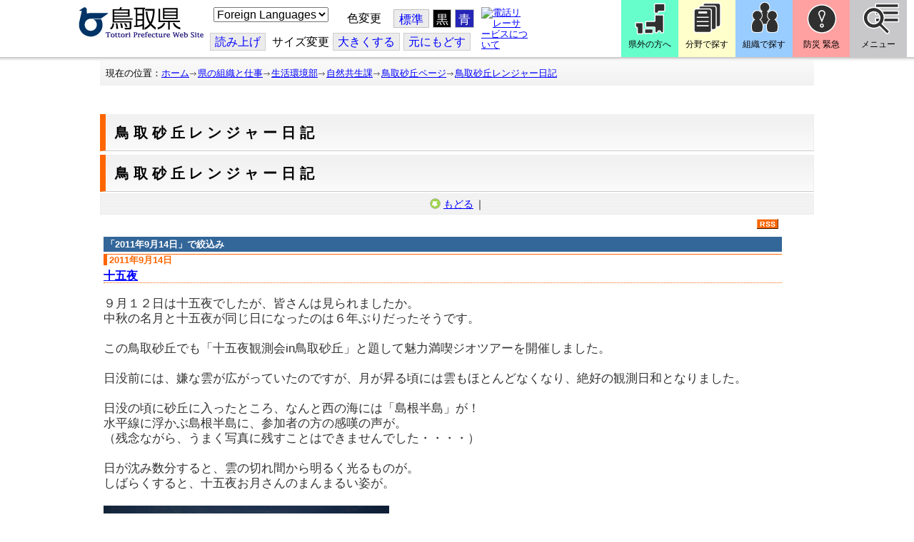

--- FILE ---
content_type: text/html; charset=utf-8
request_url: https://www.pref.tottori.lg.jp/dd.aspx?moduleid=207317&R1_207318_BlogCal_para=4274&pfromdate=427401
body_size: 86849
content:
<!DOCTYPE html PUBLIC "-//W3C//DTD XHTML 1.1//EN" "http://www.w3.org/TR/xhtml11/DTD/xhtml11.dtd">
<html xmlns="http://www.w3.org/1999/xhtml" xml:lang="ja" lang="ja" >
<head >
  <meta http-equiv="Content-Type" content="text/html; charset=utf-8" />
  <title>鳥取砂丘レンジャー日記/砂丘事務所/とりネット/鳥取県公式サイト</title>
  
  <!--framestyle_dhv-->
  <meta name="generator" content="i-SITE PORTAL Content Management System ID=3030945e57177a9e066bf2af5fdc5d62" />
  <meta name="author" content="鳥取県広報課" />
  <meta name="copyright" content="(C) Tottori Pref." />
  <meta name="description" content="鳥取県公式ウェブサイト とりネット" />
  <meta name="keywords" content="鳥取県,とりネット" />
  <meta name="rawpagename" content="鳥取砂丘レンジャー日記" />
  <meta http-equiv="Content-Script-Type" content="text/javascript" />
  <meta http-equiv="Content-Style-Type" content="text/css" />

  <!--HeaderInfo-->
  <meta http-equiv="imagetoolbar" content="no" /><link rel="shortcut icon" type="image/ico" href="/topimage/favicon.ico" />
<link rel="apple-touch-icon" href="/topimage/toripy_n.gif" />
<meta http-equiv="X-UA-Compatible" content="IE=edge"/>
<link rel="alternate" type="application/rss+xml" title="ブログリスト(RSS)" href="/services/rdf/rss10/207317.xml" />
  <!--HeaderInfoA-->
  <meta name="section" content="182000_砂丘事務所" />
<script src="/scripts/jquery-1.11.1.min.js" type="text/javascript"></script>
<script src="/admin/common.js" type="text/javascript"></script>

  
  
  <!--BaseCSS-->
  <meta name="viewport" content="width=920" />
<script type="text/javascript">
//<![CDATA[
var bSmapho;
if(((typeof getCookie == 'function' && getCookie('BrowserViewPort') == '1') || (window.orientation == null &&  screen.width > 420) || $(window).width() > $(window).height()) && !(window.orientation == null && $(window).width() < 400 && window.parent != null && window.parent.$('#smaphoframe').length > 0)){
bSmapho = false;
} else {
$('meta[name="viewport"]').attr('content', 'width=320');
bSmapho = true;}
//]]>
</script>
<link href="/css/portal.css" type="text/css" rel="stylesheet" media="all"  />
<link href="/css/portal_m@d.css" type="text/css" rel="stylesheet" media="all" />

  <!--ModuleCSS-->
  <link href="/css/Browser/ItemLink/module@d.css" type="text/css" rel="stylesheet" media="all" />
<link href="/css/Browser/ItemNon/649972_8@d.css" type="text/css" rel="stylesheet" media="all" />
<link href="/css/Browser/ItemNon/module@d.css" type="text/css" rel="stylesheet" media="all" />
<link href="/css/Browser/ItemNon/654688_8@d.css" type="text/css" rel="stylesheet" media="all" />
<link href="/css/Browser_C/ModuleSet_ModuleSet_div/module@d.css" type="text/css" rel="stylesheet" media="all" />
<link href="/css/Browser/Item/module@d.css" type="text/css" rel="stylesheet" media="all" />
<link href="/css/Browser/Item/649974_8@d.css" type="text/css" rel="stylesheet" media="all" />
<link href="/css/Browser_C/ModuleSet_BlockMenu/module@d.css" type="text/css" rel="stylesheet" media="all" />
<link href="/css/Browser_C/ModuleSet_BlockMenu/654616_8@d.css" type="text/css" rel="stylesheet" media="all" />
<link href="/css/Browser_C/LinkList_Basic/module@d.css" type="text/css" rel="stylesheet" media="all" />
<link href="/css/Browser/ItemNon/649983_8@d.css" type="text/css" rel="stylesheet" media="all" />
<link href="/css/Browser/Item/654666_8@d.css" type="text/css" rel="stylesheet" media="all" />
<link href="/css/Browser_C/Item_sub/module@d.css" type="text/css" rel="stylesheet" media="all" />
<link href="/css/Browser_C/Item_footer_02/module@d.css" type="text/css" rel="stylesheet" media="all" />
<link href="/css/Browser_C/LTitle_torinet_h1title_gr/module@d.css" type="text/css" rel="stylesheet" media="all" />
<link href="/css/Browser_C/LTitle_torinet_h1title_gr/207315_8@d.css" type="text/css" rel="stylesheet" media="all" />
<link href="/css/Browser/BlogCalendar/module@d.css" type="text/css" rel="stylesheet" media="all" />
<link href="/css/Browser_C/LMenu_torinet_default3c/module@d.css" type="text/css" rel="stylesheet" media="all" />
<link href="/css/Browser_C/Blog_torinet_kist1/module@d.css" type="text/css" rel="stylesheet" media="all" />
<link href="/css/Browser_C/Blog_torinet_kist1/207317_8@d.css" type="text/css" rel="stylesheet" media="all" />
<link href="/css/Browser/BlogNewMonth/module@d.css" type="text/css" rel="stylesheet" media="all" />
<link href="/css/Browser/BlogNewMonth/239251_8@d.css" type="text/css" rel="stylesheet" media="all" />
<link href="/css/Browser/ItemNon/464853_8@d.css" type="text/css" rel="stylesheet" media="all" />
<link href="/css/Browser/ModuleSet/module@d.css" type="text/css" rel="stylesheet" media="all" />
<link href="/css/Browser/ModuleSet/20376_8@d.css" type="text/css" rel="stylesheet" media="all" />
<link href="/css/Browser/ItemNon/658644_8@d.css" type="text/css" rel="stylesheet" media="all" />
<link href="/css/Browser_C/BreadCrumbs_pref01/module@d.css" type="text/css" rel="stylesheet" media="all" />
<link href="/css/Admin/A_PageCSS/665238_8@d.css" type="text/css" rel="stylesheet" media="all" />

<script type="text/javascript">
//<![CDATA[
if (typeof i_site === "undefined") { var i_site = {}; }
  i_site.loaded = false;
  i_site.b_isite_reload = false;
  $(function () {

    i_site.loaded = true;
    document.body.style.cursor = 'default';
  });


//]]>
</script>

  <!--HeaderInfo2-->
  <!--CSSやヘッダ情報をタグつきで入れます。外部CSSの下に入ります--><meta name="section" content="181500_緑ゆたかな自然課" />
  <!--HeaderInfoA2-->
  <script type="text/javascript" charset="utf-8" src="/js/page_control.js"></script>
<link rel="stylesheet" href="/js/normal.css" type="text/css" media="screen" title="normal" />
<link rel="alternate stylesheet" href="/js/black.css" type="text/css" media="screen" title="black" />
<link rel="alternate stylesheet" href="/js/blue.css" type="text/css" media="screen" title="blue" />
  <!--BorderCSS-->
  <style type="text/css">
#IEErrorMessage{display:none;}

</style>

  <!--CommonJavaScript-->
  
  <!--HeaderJavaScrip-->
  <script type="text/javascript">
<!-- 
// -->
</script>
<script type="text/javascript" src="/js/search.js"></script>
<script type="text/javascript" src="/js/translate.js"></script>

<script type="text/javascript">
// <![CDATA[
function googleSearchInline()
{
var qs = $("#SearchDataText").val();
qs = encodeURI(qs);
location.href = "/241581.htm?qs="+qs;
}
//]]>
</script><script src="//cdn1.readspeaker.com/script/7312/webReader/webReader.js?pids=wr&amp;forceAdapter=ioshtml5&amp;disable=translation,lookup" type="text/javascript"></script>
</head>
<body >
  <form method="post" action="/dd.aspx?moduleid=207317&amp;R1_207318_BlogCal_para=4274&amp;pfromdate=427401" id="Form1" enctype="multipart/form-data" onsubmit="while(!i_site.loaded){ if(!confirm(&#39;送信準備が完了していません。再送信しますか？&#39;))return false;}return true;">
<div class="aspNetHidden">
<input type="hidden" name="__EVENTTARGET" id="__EVENTTARGET" value="" />
<input type="hidden" name="__EVENTARGUMENT" id="__EVENTARGUMENT" value="" />
<input type="hidden" name="__VIEWSTATEFIELDCOUNT" id="__VIEWSTATEFIELDCOUNT" value="2" />
<input type="hidden" name="__VIEWSTATE" id="__VIEWSTATE" value="3M5xdYDS1xc2Axh2KZyKs00l85kvgZJpB3JXP9ar6oNzulx3TioRV3Hdvqv/x+IeVNsuFRMg/ccVKJDuRnHgqVjzPKL0XDTD4cQZUV5/60m5p3bRT9elkObGT1zeUUHwBij+BHl3bypVfBkrHb7ocDhJBnbJHS2w26pXcPmJ7p8GHjxw7YrjxwLPzjQ56xoUVr9KcAZslwaz7IoeMxW+JF9YljO3XkXamKUvWk1MpixJS178mPXiMB9F8HRiIDI1BOdorW4XLcHCBSL+WvWBmr7D/G1ET5Qg5gkLpqJ3z0kaoKhirQ2wDa1Yj7XTD7fqsEqfllOHj1Wd51lcec/[base64]/BeA7HdmTXIzNztFruuW5Sb6eNDolATNwNPppX7eOA7BPphKDkQCJdbP5nFDgv/PhG8Lqc/Ji+SR2Plady/vggjHHEKlTXIBpkoCVWDBysf9pVrLo8Q9TX8EAdRfzSFTyZojOBpAfdD09k/exo/T9jVZSCQb6GIpxKZyCIdHMGHu3QwN32pcD9vAK9wrEiB5A2cBx1gt/TR9M4TOlhW89LleLl73QzQlVsREZN9DcSZLDhXAJ0rBvfSGcwJX3DpFOwA4OOK3ryLz88+QycxKbACkisU/RtTNUKI3VacJBE0awjB59Y/DmcRBbCnNrG4rjyNNlUTbRCETxayIGjbTLpJ7QRk3Z4tlbNM4tLIHGl9YOj67hqxNTYlg0zbQBlgefOh6PN6/[base64]/MRPddz8jKqVWSMTVZ+2sg1gt742wpFn9RKl/u10dPUbPevpRQC2lsgQnLWGc+nf9jCuJQ+jOS5pf7Ph2Os/NgIuhb69UOIaFyCcJTziP29BkbvRR+0D/TdwOjs0sJBOQk96ousVkdOAS/DK2vpeTvJTlvsGMh96lwQtBnY2Lx2zSNwM0wRD9AnOFLdCCpS4803ZuB09GNZaXRXXtD8F4+CseEXr+ikBlonwK/uFsZJ2YiFQTRHzYCQ35m5bnrXJC+4lEY8J6/O1NmNv+YzrOtHE8DTyymxWM5heNvhbCPNoZf7y3VOXikhwWxJ/J8XDqnpMR79yetbDQLti8lWku6Zlv0gul1nxvbvYY6MC9xQKibwfdguWgBWmVAPvtPSdWfNR+/XH5KM+o4wCk/2u5z4l2DAEB3xJODKv/cAIDyNtAINvvcd8eT7CWLiVNMCXRHIZYbCefWzKmVonIb/UEGvMkJEQjwxhNutMCzd5pYJf0Na7aN4u0TuuAOpA/hY1YuZYyxV8gSGe7Ea33L3tqsfw3XdhxM9wWmK/7CB2NWAuxKCw53niiVx7eWTWoGmpo8MpgdUe3jQT8OhKkJ1YkQzZfIclc7Pp2pZG5irYY1ja4Kg37EKzDOt7vOOlpqAq+852on2GjMhMQdAvcwgVLjAwVDKz1nbg2HL/JvF+VolENDUXyQd6iZotvlJwvMYno1qsnObaxsahk/GonyxtMr4rGeaEKYpYwBGFKjrPQ5xyGraT0HImfKT++WMYnwIP2rVsPaG4EOecgVi4uRk2+YRJJ8QoddAQ07yzjA8uVl3+YcPyVfuNyHd2U4PVn9N/WtvHGXQQ/yGkmvkHl+TyD75GVWCsa79mJ0nQKOLdCkGHAQAaAyou/mAR2+/ZYEUgBWKzR8LjMMZZiuSqFhmUEp7SkhC512EytvtUPLJ9qe0bAp/aX3c4mJAkwTraDkNF1RhI2GbSdbt4UQz2p4NIJXje32AfATQ9rlQSSgEO4AZzyYknGw1K/RBh1X6Y4Y2J2zVHzo+uHdP0+K3Umr/9GadkFfAYIeKGjdvRq3xw9e4VOGlnc3CJz/BQibQbVjpcNR8jpp0+W/6xqO2gleQkUqJu/np7RVdaBk0VKhj9lXfJedOY/BqYwshOXF93cHHK/v6XU9/NatFrEZK1zAlwCz783f62gHwuX8XCU+5cOrwDqvtPoTZ44763sS0tCN9nhFizO6IQUX+0ljjUK5DwNKc4H2tvwUqesDplBkbp2ANE+/3iwt9cBl6I2peDgtguRb4EC7D80uoXpUhsK4INy4o47DX7eNnV2Ct9OWpK+ZdAQdffVlTc8FOn+Kx3RwyaYqbrgRh2B0LLhYtTIBAc2Oa3ReiuY5S1W3+WzPG3wClsshlGQVtgw104oRDlMjLljavi7gPvteQhjA24gVqIrN1/yCejuGrrHeaYgTlSla56YoZkqWSEKFtSKFDUe8YScXwdihVPCu0qOJTNJgJAFWg/MWg/GwxvGIU7bOaOQjy5jKFXOBXwuqY8bsNfDO7Glsk+ErLDfFdI3V9XqX4eH1QHDrAZGeVkHVTzEGKuD4nqLygvMXaXxkQbdx1Mvls1iJYzSDRabV0n02MLlzD+fKmjFOYkDdtEiSJ7GNkurEuAmtufNRYrXTjyQg/7h2w/mHuyWJPTNzVmvV75wCa/3eW7Ab57JEVDYmAraDQyW7Gbhwtn+3M22VePch/UMSUFjX3ZeMco3ejRLZYlXY+0Mc5SLMib1ibKeVy3UdbagoI/1EAit8onYjd52cJsR1wZLOwTLIE7a4XmednJpJWrN0SDsOEz0/jQoyfuYgTkMLuR98/5f1eiYwBBhB+9W7fS7wfXmEukx9qx+xRLSFrxRaj+KNtx9pKb+MK0Hq6Vi/cCGwttk5zcOA0p9e2bnNPkpXs9Xr131GvIi1O2G6wRxSnRYXZiz4CZ5JMLyYYCI01jki96oZhHl/BdcrffZYgoBmQsPHxdSQselw+nnIOFjEynv1ECd1BbzcPh80gwO+m4ZwGLg55cZAHOMEWaffiGR3UBoM2f8X7asaoquOcAkakW6nH4H5Z9Y3Y9UQgA2kzHw9ag2bDXZIKJij05oqLvFTaDJIw8H8zc+5JwKA3XsBB6DOx2ynAVhzooBMcSTOaxbWA0bVhQdHb/55MD1RftVVHOb4ndur9jkBCcQEDYDMEShQ8Y5pM/iDI6IJi8K9graq/Kh5ngQ/uX9gDAokyTADctK0T8/8yvbdOpTWOKQwlGvvyiLNUvXHyFqc4LgDmySBurt0v4h8Wz+jwOQ/o1VFJlrhyALDw7JzXdx0UvRzQdKZ4e/0r9perB6C0XVeyNCUktEJYgA7EtYsw29uGY2V26eY2wFjZpbqmuz91x58L/oFZmTD7HGBqUNkO1GWMdJJBi2X1YO95mjkGwknW66jly1hbUyP1M/E09WQVAVAevP/yY6qUzgKSyYJXOyn8VgTJ7dKeBlPQ4LZ3onV6nwD44mvD1mpI/[base64]//TCgwbPgxf+nHUdW8/ssKj1cB4yGtcS+6nfEHg/OYiT9uWqcFyOt5TbkRIpXrOEsHl5i/fvJAkUBpf1NOAg7f46BpiB3w/zo+0FoCMHKF7Y6YkdgUXCJ2azmjatDbE/i6CMQXol6jSuPuVflKCk+AsQ6xZQGZo3v4vpsrl0pLcQhWTU15yRr8pDzI3Y9j6QelwBXDeXJVo7bbLZAUhdwfms9vQn0QQJaZaB9nkQpRBkx1kHzDum1euNUSXYCpYk7+cZLlEpnz94lR2ZoJ8FvD5MpqRpgmyoim7QvgcOOWgPHVYfYHuBpPj7BVyjJ/AcppD4Gqrb6/RoHlw2lS1AX5oPs0h0MXo0gCATgN+IILn7ko6tWvQvTjllZzwvZ1Otpo9EXnoPKFwKxHmwcLhD9kd8uMi2Ea6nRQJxiTRh0dhIPRLTu3djLvO/wrOQ3xJAPd0U/ykjpPw5hU3jvsLdBkPZ0AdlG7mdcOIb/0MdE+Qc0141tunDiy8DQ6OjZCNqeW3tIJs0MW92xgXiT+Gqv26SgXe0oo1xUdYdEck/Y9mPsqWpSlntG4TKZperIiVhwDGQbyZfAOEVOtz1M9Ff43iRihLxt+GwR5hYpWInnn2jZ9mnh5sf9TcIdK4MgC0XLHcUEy1nEXgym1RLnKHZjYNaR9bNGGwEPs4YX5Hv3FzncoKU+sia4Xfhfg/kQmIzA7TRpyqOC3cn/[base64]/L//rIg6Wzm/Ltndk1Bioq9YsZGkBLH6yepyTL072QvXUprfI0A54+cqLp5O6QSokLObQLOBz29Q1NRBVXtT1NqWcl9goV8z04sk+bF2HRAE4g67oW3X1imV85dlS4o7ci5KFhjunpi1juEIzl7VOMCLYpePJZmyw/SaK/zurCIQ/E+FA58wmrll0LLIgMPTMGABjsF9ppFNnGCi+FiuHZGRmhiclvTb1Dp8oisU/jeolaRr4ngMT95BEN0jlazcYC4cW04AyLKMEURN5b/BXWO8GTWUGKsEwtAp9V7Z6alqDseTIbuuAmKRNw3skKYVZuTgih7H7knANauGN4IkocXXh06DyXX523axPDr5Ev9a/GN4dVd0Nf8d+F+P8fbXcxAvcKJgSE555P6qN9BoVy1qm3hXeFMlxfhaBRHPo35/[base64]/AodNqVF890qvp6B/IYgzyU/4X5o7V9sG3Y/zRDvQ/wgANOpAdWrN3Ybcou0Ozakp3Db+doBqXS1YBnNrXtJsKZhnhMPFf2Zm4IqJ0EFoledNeh1Y9GtTV0NLTOA6NW0faf0ietfdP7RPg9JNViIvHZUjZ2UBiaEEczbbWduRz/4ng5qC10yoFUv2jcm1SIKu+klxRQYU/j1c0D9ogB/ZVHQcxcdtjTvGs0gyvTk7mFzP0Ep89gImKNb3U75SRWb5w52t3Jj1vxTTbrriGgqdI/fgV1Pi4cDt3wY/5QuckfHJtlV+hCckgn5NCvJ957qSaHTyYWa4KmO81qxBaZ1AqH6WjHC0AlRqkz8FOLpPqpwE5OmIoiNhZwarErmXykNlPPcfmuY+YLJEObt7+g/K7oYfIz4krKeBF8kFQlVr3lma25LEYwLDmsL0DTr1AGadi3GGahQzUJO0FfriBH2tMovt5KthD9QrWg/[base64]//3nkW00CLUCyJN8BIHDWtusYx0nme4wxS/[base64]/TwrIha0ys9WpmGGonsI9/BCRGIf7+s2Qecp3mCr0dddU6wxB8TaFyZmX16m5Z6kRsqkfXNDpUjPiStDpp+w+7KWOI/NDmX2unwniP473w/LJjRanri6C+/K4/P8QuwvJasKS1S8yK/9loW7RuvFEzuJqonF5uL2CtJ4x/arUBidUPfyZ1pmzdEygvohRakOz/5kGfzW5nd4/ihPebo8vbX8HR+J0T4lwCMp7ATsO+4RvuZv9C9526SoADhNZWmN1JJpmnATjoTYCf+krgWlRxGs7ObrmN8wDl/[base64]/[base64]/nExspIOcfWnQdu82Luy+3SPFBJq8AfGjGI8s6BI9DhPUKjRxO1i/mxlmg8BZ9tPgI6VuvMDaTHwrAnRi5KIcPXQwKEFKgJmTdTdVC+fAq6El0ZAzlo/kL2YaQd7DRNXptLahjeg/CMwOAMOXVu3GUfzzWEbliObb9CoJUIyjsMuTu/kQk7PN60XSneuvTdiEUzKsE8ReTAHVhN5SaOF8kxP28GCo9zT7svD+BXEf+2qQLCABTK4yT/p/hXMZbxRBPJD0wygHSyEwfLq+cTw76OYGkS3wPUs1uL4UQVUZ+YbmsNoaxsSdM870MEzTcUgMswUJ//akCL1QO/1DGq1QxYRKNp1lnUV/gYJaZdajErRkRaLhlcRuhfU+2zRlVTFlVO5gbNtMjw6trVDdboapkoreGU5KEX7AkHSrS84wNBSOc8fE1y2QXxZMV/l4kAuanFIxRGQC3UsX7x1uqMMqnxQjWJVfiYEF2v+n83U82JHVsaP1rxxcTUJ4Q4FCs3Ry4O8XOgpnvUWMCpIxvFTEdRoPeXUHlUbaVF8nnRZa5gddE7Zzio6DB3+6OHWZUZcza6t0lk+qz3T0FIJihtW/Q5HNn+GUAiOrPct3471HwPbodMgluUyUMeNyN4fKt9cTp74shU5325urgg9Kgq2Jl54AhqemRUiVf8poQYVCceRLWrLg3/l+QVmMyhNhX6As8PFhWmQQMWilmsLdXQQe3kuxCsi0RJ7qH3cG/isWLaJ7UFreWHOUUrxmRmbHlblOAq0ypM6+oKx1D88irqXRMwnQIcH3lpCm1aQmRaafu142f8gktVQkjUmCDwmb5D7roeFjPWEi2RweSOrMKUo6zF5Iveq1lXQsC5v5f5RCxgRxlaijn8sv6DOpGNVwTBa9/f4bqjyTffpj+fquBwKL/KN08et6A4RPvXRI9SQXMoTd9KyCkXQBD5HCFvenvKmv1VSNEgjMI34Ug7kveguxC6yvMGZ5DXA+BVPIqx6ImwMGwloJyi4LeY7oum9O476tisGZ8XrwwnzSSgRIIge1887WdJxf3I1ZDK4cKk/FndsfcmNYmfDCNA/H1EHJeXupEtX4qJiZIahLpFaMEmXgCuCgcrqh18tRO2jwTQU/IkRN1OLw3+QEtIw2Xz9INHC/[base64]/N3jd1WnzHoYHbWo/mpQ6zNdlgbUl/h0dnXNenqe7mbGf+8emOwsv9nfdGMX3kOlS1r1s6ifssm3gDbbC2KI1tOe2sYEjiSV3qmtxNa/dKvEqZ/8s/+cM7HV1m5UXpDW55fvZarrtwoYLc4GsoadotFqgN8cBREnhbwEFb0zwFkGrVKFcZw/uwY3YySW8ecF7KfgfUVFSPJBEuCxuZHv3JBN0p7B+e1FBSNYYeeBYFuCAC0nC61IV892tcNWDqMHxYJ8cFs+8kqQeCMuII7DpB5yqJ2aSMLD5oc7pll2hUr0lh2z2S5IvaHMvNgVRq1gn8k02vwkPBEAEwCgStyAoXUvdjVSO2SxrYRFIKsiDt8/DbnfX57qFbA32we5jxElGJFThhrrYAtwLYQ4Y0Q9iAUJK3YbeyiXvNYM8RZ2MOp7L/b8Mpt+UbhimlQWh+qkacLvMEjOl/acft+DGoLDX8UF1R0Gu0yU7gVNL2qAPsJXNWftpK2N7fn7bfp8cRPJLa7dMyTuc1MdCII9oNRDCtGzMOcC3a1Iet6ATdS0cX/hUYLEaBWlDCtbJC/Zay/cmC4CxZ0ajqOSh/fUiRfdUKNOF/2HUuGu3m62eTKABLgynUiaY/[base64]/mpZmAUlxgb4RGH6wWEbLh6s+7DnHdwbUziGppezG8lpay/Vq5S0lYj6Gzz7AEukwraX5BP6HpjVd7Oe3OGHuRYp" />
<input type="hidden" name="__VIEWSTATE1" id="__VIEWSTATE1" value="BGMYwqujft2UGvXUBWwYHbfzwW7Bcz6pvhaaPW1lc89UTnfSopFJwkudJTrjQYqki7jlFf9dBVMNpSC9N0Cw01ogWgCqt/P+08BspBC/+CErxS1f+JEEJudPcKKB++3SVKcmlnnGW/1BhEuacnJQCnw3FPqfp9Tx+NM/b5AL68WmkRLQXVpD+gsSNAaihTg+nBLZlxE7istdQjJub4j7/AnmRUqtkSjak9twhz72uaCF8UqHGwqZAp/N4o4hTzn1oKdxm0C9gJXEQAxNbawEZloyUE4FtIZStrKcYjrSSbmHhvQoYZSWRVDlh8euGJOa6MzI285Sv5LRRIRiN4Drv2vofKofpQsagBn3Ka0ORIQ7OcLKDBqOekJyavsnfZzeY6/1df009UY39+CXdoKdeYACqMtQ8JUU1sSJJfdW5zqJtKvnq9jrJwFZv5a2FswXvyaW/OfhpWnE/ARSxgYv/l8Aut2yWyOFIPhxdxRfzldYuM+du5Wxjs6q5fcsG7qEz7wmLibrAB2YCpPnzVRHat2QDrQN5haGePxC/D4blRiku8o+ryTn0b4cGOQ6iBSAiWlzvyR/bAMyu1HfjgOYcjqL1SM8szGZ8fPEBk4Kih2OQVdsXgBQR4Hn3of8RCUPvdjIi/C5gNO1kawjlVsqTYnLOIODrksAerRspYikj8ZxyxsDQ/n7W/egdiaD1/PxExWes2GcM8yCyLFFc5IuDafkqSvEg5QaJ91i+xEbdzwGGr4wP475hqN00PCCgkU84izxJzSZYHCOzl9MJFhif5kjp7+SQXxoWjhke/EH6Bzc2pbxk6oklow8mW0SzVUuJnqa1ZHPGuDZH3I97js6am4gYNZBLOlj+qO2w8uRe0w7muTpvYTGU/1f+IYIRSYICkdHdVn8MSQKTDEivrHsrxIoJTxWsN31ycuR0qbmnV6EPckvs5G2SFtYDAdc39yxZLFrhRIb/XDstaBG+C4Kdkdx9jG3E1LDV9hNiZ0xcAtgIuNizVKtS6j/d5feAgoDrx/xGyBMkvbMZ7+LuLl2K+isy/FDXSXsa8xTlk2KW1VmE/aUaRjlehtMMp4MZzl0lgTcwHbNybTrTB37CnFHKg/9UMrIw2UcUs9LZnoCOuDC1z7L/v6ksXZjTJeO7qx2QQGQLKYz5HYyqJIaBo/6LJ4jP1BQLoWAhAqhs1igvpFLAcQ6e6b+qVJvhJUc23MVgLPwPDEVLV3KELVuLrJhlUiIY62D6lOtT/RHtBNHV9n7v52I4L6MSkcxiGphg95/[base64]/goUDECauTL9qTouM9BWtFMSsBXi66DQ2yt0cHZawzYkrG+vL/cr18kKpe9Sn2KI8Sl82hPJZgh2i87qz6WJrmx9jRYdDsHe0X7ErzqbjZHKEngEaOCPquvDV2S/giolqnAXw1S5ETMNonZW53D7ZBBjd1Acjw0UkqOzjsZhqnhiBJswYlfN/qbPr2klyVyKPFcapRnO4UiNEO2Vw0sS8qloV8wAtSkTEDI+tzDFcWKIIM79sfGRq/2xCdTszfPYypP1LIWA1t1sVV1S3olcAArBJdvFujdF3Q5xOfv+5YgM5R+tXXtzWLGl039MXeTwhMwWohe2iNMC8+muFd9LZlRNpQd03PUumWfzX+DfrHXN2j3x5Hr81kza8MS+wStVPwy2tMofKJdfSoxUc2XvjfqlytPpgyxb1Mwm1bVJxHoV3l7VQTrng5cQAf0/18DuJEFnVdpb6BNQnNhMm4LWzliAc6xXZ1oqCLNo9F8wjz+ock6Uxd8dyR7AmrDubIHerXAaZxyD75KU9f86/5qHm2TkK6Ym1tsC1ULqVwke7ayE2vB/Sl5fM4i3ffqSg7Zj239kGTgQaBL2FYbrRuI64R/i46PQxy1tVO6eq0oNQL0LdZlSl2Wi8zoA/RY2xsM+4pFc/7V5HQchwM4IAUpifuw+COJtuP+5Eod/372/6zF34hWz47yY/pt6oTvecCOVLT73D4SXHxcU+boBH5DyjSbnpj/7tyYTMxH2d1d+9zSlKoC1gqubK71eywrGIa/HZGwIysQ7dkZ7KS/E2EuNiP67merS9aemXXB13gjo3+/1rdjxwMAXG50ooLed1nGcrWjk0ddW8z5NalDybAIBQYNWa6wlHS7ifg1/rZPDzYx9pSUwCXlCzczw8i2W6C1yrYoS2NnkIcqiQCN3sGBZT3HTsnhL+YbCvOB2k/F8O81Vjeahd3gbordV3o07z2N1qZWDnJLs/oceOFMqCfKRXjnR4aMINI6tBhDBUvUqAx/s5gJFvoDWkB8Osf85UVFdaPsQ+vhtTDt2jYwkHu34SLwGmYfvpFU9fDjEfvd1AXiqwk6oF/ypKjoYHW01auUBMRF7t3ziHjOvuot9h3+JhNPT7s6eG9n93uuKeeNxgZk5Dt7B2gsC2cTbs8kyZlmU3LyCZC9r52NXA==" />
</div>

<script type="text/javascript">
//<![CDATA[
var theForm = document.forms['Form1'];
if (!theForm) {
    theForm = document.Form1;
}
function __doPostBack(eventTarget, eventArgument) {
    if (!theForm.onsubmit || (theForm.onsubmit() != false)) {
        theForm.__EVENTTARGET.value = eventTarget;
        theForm.__EVENTARGUMENT.value = eventArgument;
        theForm.submit();
    }
}
//]]>
</script>



<script type="text/javascript">
//<![CDATA[
	function InsertBBSCode(dstctlid, listctlid)
	{
		var dstctl = document.getElementById(dstctlid);
		var listctl = document.getElementById(listctlid);
		dstctl.value = dstctl.value + listctl.value;
		dstctl.focus();
		return false;
	}
//]]>
</script>

    
    <div id="NoCookie" style="display:none" class='Error'></div>
    <script type="text/javascript">
    //<![CDATA[
    $(function () {
        if (!doCookieCheck()) {
          document.getElementById('NoCookie').innerHTML = '当サイトではクッキーを使用しているコンテンツがありますので、ブラウザ設定でクッキーを有効にしてご利用ください。 Please Enable Cookies in your Web Browser to Continue.';
          document.getElementById('NoCookie').style.display = '';
        }
    });

    //]]>
    </script>
    
    
    <!--System Menu start-->
    
    <!--System Menu end-->
    <div id="pagetop" class="BodyDef" style="margin-left:0;margin-right:auto;">
      <input name="roleMenuID" type="hidden" id="roleMenuID" value="100989" />
      <input name="parentMenuID" type="hidden" id="parentMenuID" value="100183" />
      <div id="BaseTable">
        
        <!--HeaderPane start-->
        <div id="HeaderPane">
        <div class="print_none">
<!--ItemLink start-->

<a id="moduleid652499"></a>





<a id="itemid1358763"></a>


<div id="Header">
<div class="skiplink">
<a href="#lastmenu">本文にジャンプします。</a>
</div>
	<div class="contents_b">
		<a class="logo" href="/"><img src="/topimage/tob-b2.gif" alt="鳥取県・とりネット" width="175" height="43" /></a>
	<div class="sub_block smartoff">

    <label for="Select_lang" style="position: absolute; width: 1px; height: 1px; margin: -1px; padding: 0; overflow: hidden; clip: rect(0, 0, 0, 0); border: 0;">このページを翻訳する</label>
    <select id="Select_lang" onchange="location.href = 'https://tottori-pref.j-server.com/LUCTOTTORP/ns/tl_ex.cgi?SURL=https://tottori-pref.j-server.com/LUCTOTTORP/ns/warning_mess4.cgi%3furl=' + location.href + '%26target=_top&amp;SLANG=ja&amp;TLANG=' +  this.value + '&amp;XMODE=0'">
      <option value="ja">Foreign Languages</option>
      <option value="en">English</option>
      <option value="zh">簡体中文</option>
      <option value="zhb">繁体中文</option>
      <option value="ko">한국어</option>
      <option value="ru">русский</option>
      <option value="vi">Tiếng Việt</option>
    </select>
			<dl id="background_control">
			<dt>色変更</dt><dd id="normalb"><a onclick="setActiveStyleSheet('normal'); return false;" href="javascript:void(0);" title="標準の背景色にする">標準</a></dd>
			<dd id="blackb"><a onclick="setActiveStyleSheet('black'); return false;" href="javascript:void(0);" title="背景色を黒にする">黒</a></dd>
			<dd id="blueb"><a onclick="setActiveStyleSheet('blue'); return false;" href="javascript:void(0);" title="背景色を青にする">青</a></dd>
			</dl>
<br />
		<div id="tool_block">
			<a rel="nofollow" accesskey="L" href="//app-eas.readspeaker.com/cgi-bin/rsent?customerid=7312&amp;lang=ja_jp&amp;readid=ContentPane&amp;url=" onclick="readpage(this.href, 'xp1'); return false;" title="音声読上">読み上げ</a>
			<span><span class="smartoff">サイズ変更</span></span><a href="javascript:void(0);" onclick="FontResize(1); return false;" title="文字サイズを大きくする">大<span class="smartoff">きくする</span></a><a href="javascript:void(0);" onclick="FontResize(0); return false;" title="文字サイズを元にもどす">元<span class="smartoff">にもどす</span></a>
		</div>
		<a href="/322081.htm" class="sign_language nocontent"><img title="電話リレーサービスについて" alt="電話リレーサービスについて" src="/secure/1352427/hand_icon.png" /></a>
	</div>
	</div>
</div>
<div class="EndClear"></div>


	<!-- ヘッダーモジュール終了 -->
<script type="text/javascript">
// <![CDATA[
function googleSearchInline()
{
var qs = $("#SearchDataText").val();
qs = encodeURI(qs);
location.href = "/241581.htm?qs="+qs;
}
//]]>
</script>


<script type="text/javascript">
//<![CDATA[


$(window).load(function () {


	var HeO =  $('#Header').offset().top;
	var HeH =  $('#Header').height();

//	alert('上領域高さ：' + HePa);

	var cloneElem = $('#glnv').clone();
	var cloneElem2 = $('.BreadCrumbs_Standard').clone();
	$('#HeaderPane').prepend('<div id="over_view"></div>');

	$(window).scroll(function() {
    
		if ($(this).scrollTop() > HeO + HeH ) {

			$('#over_view').append(cloneElem).fadeIn('slow');
			$('#over_view').append(cloneElem2).fadeIn('slow');

		} else {

			$('#over_view').empty().fadeOut('fast');

		}

	});

});

//]]>
</script>

<!-- Torinet Search end-->
<!--ItemLink end-->
</div>
<!--ItemNon start-->

<a id="moduleid654688"></a>





<a id="itemid1364478"></a>

<div style="height: 85px;" class="head_space"></div>
<!--ItemNon end-->

<!--Item start-->

<a id="moduleid654615"></a>





<a id="itemid1352429_654615"></a>



<ul class="new_menu">
    <li><a class="btn1" href="/251823.htm">県外の方へ</a></li>
    <li><a class="btn2" href="/1313.htm">分野で探す</a></li>
    <li><a class="btn3" href="/soshiki/">組織で探す</a></li>
</ul>


<!--Item end-->

<!--BrowserModuleSet_Div start-->
<a id="moduleid654616"></a>






<div class="MSet_BlockMenu MSet_BM_654616">
<ul class="togge_select">
  <li><a href="#pagetop" id="toggle1_btn" class="btn1">防災 緊急</a></li>
  <li><a href="#pagetop"  id="toggle2_btn" class="btn2">メニュー</a></li>
</ul>
  <!--ContentPane start-->
  <div id="H21_654616_ContentPane" class="ContentPane">
<!--LinkList_Standard start-->

<a id="moduleid654617"></a>






<div class="LinkList_Standard Llist_654617">
	<div class="outside_h"></div>
	<div class="outside_b">
		<h2 id="H21_654616_C1_654617_H_MTitleCtl" class="Fix_header2">
			<a id="H21_654616_C1_654617_H_ModuleCaptionLink" class="MTitleLink">緊急情報</a>
			
		</h2>
	</div>
	<div class="outside_f"></div>
	<div class="inside_b">
		<div class="op_control">
			
			
		</div>
		
		<div class="page_control">
			
			
		</div>
	</div>
	<div class="inside_f"></div>
</div>
<div class="EndClear"></div>
<!--LinkList_Standard start-->

<a id="moduleid654618"></a>






<div class="LinkList_Standard Llist_654618">
	<div class="outside_h"></div>
	<div class="outside_b">
		<h2 id="H21_654616_C3_654618_H_MTitleCtl" class="Fix_header2">
			<a id="H21_654616_C3_654618_H_ModuleCaptionLink" class="MTitleLink">注目情報</a>
			
		</h2>
	</div>
	<div class="outside_f"></div>
	<div class="inside_b">
		<div class="op_control">
			
			
		</div>
		
				<ul class="list_type">
			
				<li>
					<a id="itemid1407852_654618"></a>
					
					<a id="H21_654616_C3_654618_H_BlogList_ctl01_TitleLink" class="titleLink" href="/yuki/">雪に関する注意情報</a>
					
				</li>
			
				<li>
					<a id="itemid1212751_654618"></a>
					
					<a id="H21_654616_C3_654618_H_BlogList_ctl02_TitleLink" class="titleLink" href="/rain/">風水害に関する注意情報</a>
					
				</li>
			
				<li>
					<a id="itemid1385975_654618"></a>
					
					<a id="H21_654616_C3_654618_H_BlogList_ctl03_TitleLink" class="titleLink" href="/item/1072721.htm">強風時の屋外での火の使用は絶対に止めましょう</a>
					
				</li>
			
				<li>
					<a id="itemid1359023_654618"></a>
					
					<a id="H21_654616_C3_654618_H_BlogList_ctl04_TitleLink" class="titleLink" href="/311189.htm">風水害にかかる気象情報・避難情報</a>
					
				</li>
			
				<li>
					<a id="itemid1368768_654618"></a>
					
					<a id="H21_654616_C3_654618_H_BlogList_ctl05_TitleLink" class="titleLink" href="/item/1368766.htm#itemid1368766">令和６年９月２０日からの大雨　石川県復興支援特設ページ</a>
					
				</li>
			
				<li>
					<a id="itemid1345422_654618"></a>
					
					<a id="H21_654616_C3_654618_H_BlogList_ctl06_TitleLink" class="titleLink" href="/315512.htm">令和６年能登半島地震被災地支援特設ページ</a>
					
				</li>
			
				<li>
					<a id="itemid1261494_654618"></a>
					
					<a id="H21_654616_C3_654618_H_BlogList_ctl07_TitleLink" class="titleLink" href="/214316.htm">北朝鮮によるミサイル発射に関する情報</a>
					
				</li>
			
				<li>
					<a id="itemid1300240_654618"></a>
					
					<a id="H21_654616_C3_654618_H_BlogList_ctl08_TitleLink" class="titleLink" href="/avian_influenza/">高病原性鳥インフルエンザへの対応</a>
					
				</li>
			
				<li>
					<a id="itemid1339040_654618"></a>
					
					<a id="H21_654616_C3_654618_H_BlogList_ctl09_TitleLink" class="titleLink" href="/314487.htm">漂着したアザラシやオットセイなど海獣類にご注意ください。</a>
					
				</li>
			
				<li>
					<a id="itemid1331730_654618"></a>
					
					<a id="H21_654616_C3_654618_H_BlogList_ctl10_TitleLink" class="titleLink" href="/item/1331723.htm#itemid1331723">災害に便乗した悪質商法に十分注意を！</a>
					
				</li>
			
				<li>
					<a id="itemid1314057_654618"></a>
					
					<a id="H21_654616_C3_654618_H_BlogList_ctl11_TitleLink" class="titleLink" href="/279746.htm">豚熱に関する情報</a>
					
				</li>
			
				<li>
					<a id="itemid1226730_654618"></a>
					
					<a id="H21_654616_C3_654618_H_BlogList_ctl12_TitleLink" class="titleLink" href="/corona-virus/">新型コロナウイルス感染症特設サイト</a>
					
				</li>
			
				<li>
					<a id="itemid1299388_654618"></a>
					
					<a id="H21_654616_C3_654618_H_BlogList_ctl13_TitleLink" class="titleLink" href="/307344.htm">在宅療養されている方等の避難（ご連絡ください）</a>
					
				</li>
			
				<li>
					<a id="itemid1276173_654618"></a>
					
					<a id="H21_654616_C3_654618_H_BlogList_ctl14_TitleLink" class="titleLink" href="/303032.htm">ウクライナ情勢に関する情報</a>
					
				</li>
			
				<li>
					<a id="itemid1264191_654618"></a>
					
					<a id="H21_654616_C3_654618_H_BlogList_ctl15_TitleLink" class="titleLink" href="/1021/">鳥取県中部地震５年特設サイト</a>
					
				</li>
			
				</ul>
			
		<div class="page_control">
			
			
		</div>
	</div>
	<div class="inside_f"></div>
</div>
<div class="EndClear"></div>
<!--ItemNon start-->

<a id="moduleid654619"></a>





<a id="itemid1352432_654619"></a>

<div>
<h2>防災・危機管理情報</h2>
<div class="inside_b">
<ul>
    <li>
    <div><a class="titleLink" href="/kikikanrihp/">鳥取県の危機管理</a>(危機管理ホームページ)</div>
    <div>危機管理対策／ 日頃の備え／ 災害情報／ 役立つ情報..</div>
    </li>
    <li>
    <div></div>
    </li>
    <li>
    <div><a class="titleLink" href="http://tottori.bosai.info/">鳥取県防災情報</a></div>
    <div>雨量情報／ 土砂災害警戒情報／ 河川情報／ 気象情報..</div>
    </li>
    <li>
    <div></div>
    </li>
    <li>
    <div><a class="titleLink" href="/dial/">災害情報ダイヤル(災害情報等の問合せ)</a></div>
    <div><span>電話：0857-26-8100</span></div>
    </li>
    <li>
    <div></div>
    </li>
</ul>
</div>
</div>
<!--ItemNon end-->

<!--ItemNon start-->

<a id="moduleid654620"></a>





<a id="itemid1352433_654620"></a>

<div>
<h2>救急情報</h2>
<div class="inside_b">
<ul class="items">
<li class="RssRecord">
<h3><a href="/279398.htm">とっとり<strong>おとな</strong>救急ダイヤル(#7119)</a></h3>
<div class="Summary"></div></li>
<li class="RssRecord">
<h3><a href="/97931.htm">とっとり<strong>子ども</strong>救急ダイヤル(#8000)</a></h3>
<div class="Summary"></div></li>
<li class="RssRecord">
<h3><a href="https://www.fdma.go.jp/mission/enrichment/appropriate/appropriate003.html">全国版救急受診アプリ「Q助」(外部リンク)</a></h3>
<div class="Summary"></div></li>
<li class="RssRecord">
<h3><a href="https://medinfo.pref.tottori.lg.jp/">とっとり医療情報ネット</a></h3>
<div class="Summary"></div></li>
<li class="RssRecord">
<h3><a href="http://www2.wagmap.jp/pref-tottori/top/select.asp?dtp=4">とっとりWebマップ「医療機関情報」</a></h3>
<div class="Summary"></div></li>
<li class="RssRecord">
<h3><a href="https://www.qqzaidanmap.jp/map/my_map?latitude=35.503889&amp;longitude=134.237722&amp;zoom=16">全国AEDマップ[ウェブ版]&emsp;(日本救急医療財団へのリンク)</a></h3>
<h3><a href="http://qqzaidan.jp/qqmap_app_201912/">全国AEDマップ[iPhone版、Android版]&emsp;(日本救急医療財団へのリンク)</a></h3>
<div class="Summary"></div></li>
<li class="RssRecord">
<h3><a href="/47680.htm">AEDの設置場所</a></h3>
<div class="Summary"></div></li>
</ul>
</div></div>
<!--ItemNon end-->
</div>
  <!--ContentPane end-->
  <!--RightPane start-->
  <div id="H21_654616_RightPane" class="RightPane">
<!--ItemNon start-->

<a id="moduleid654621"></a>





<a id="itemid1352435_654621"></a>

<div class="search_box">
<h2 class="site_search_title">サイト内検索</h2>
<div class="inside_b">
<label for="SearchDataText2" style="position: absolute; width: 1px; height: 1px; margin: -1px; padding: 0; overflow: hidden; clip: rect(0, 0, 0, 0); border: 0;">検索キーワード</label>
<input id="SearchDataText2"  class="TextBox" title="検索キーワードを入力してください" onkeypress="javascript:if(event.keyCode==13){googleSearchInline2(); return false;}" maxlength="255" size="25" name="qs" /><input title="サイト内検索を実行します" class="SubmitBtn" type="submit" value="検索" onclick="javascript:googleSearchInline2();return false " />
<input value="008967404373370353740:qikwxzeyzqs" type="hidden" name="cx" />
<input value="utf-8" type="hidden" name="ie" />
<input value="utf-8" type="hidden" name="oe" />
<div><a class="search_guide" href="https://www.pref.tottori.lg.jp/277998.htm">検索の方法・テクニック</a></div>
</div>
</div>

<script type="text/javascript">
// <![CDATA[
function googleSearchInline2()
{
var qs = $("#SearchDataText2").val();
qs = encodeURI(qs);
location.href = "/314915.htm?qs="+qs;
}
//]]>
</script>
<!--ItemNon end-->

<!--ItemNon start-->

<a id="moduleid654622"></a>





<a id="itemid1352437_654622"></a>

<!-- メインナビ開始 -->
<div class="main_glnv">
<h2 style="padding-left: 10px;">メニューから探す</h2>
	<div id="main_navi">
		<ul>
			<li>
				<a href="/1411.htm" class="main_navi_text_1">県の紹介</a>
			</li>
			<li>
				<a href="/251823.htm" class="main_navi_text_2">県外の方へ</a>
			</li>
			<li>
				<a href="/1313.htm" class="main_navi_text_3">分野で探す</a>
			</li>
			<li>
				<a href="/soshiki/" class="main_navi_text_4">組織で探す</a>
			</li>
			<li>
				<a href="/1305.htm" class="main_navi_text_5">ネットで手続</a>
			</li>

		</ul>
	</div>
</div>
<!-- メインナビ終了 -->

<!--ItemNon end-->
</div>
  <!--RightPane end-->
</div>
<div style="clear:both;"></div>

<script type="text/javascript">
//<![CDATA[

$(document).ready(function(){

//切替ボタン用

	$("#toggle1_btn").click(function(){

		if ($("#toggle1_btn").hasClass("toggle1_btn_c")) {

		  $("#Middle").removeClass("toggle_off");
		  $(".MSet_BM_654616 .ContentPane").removeClass("toggle_on");
		  $("#toggle1_btn").removeClass("toggle1_btn_c");
		  $(".toggle_sblock").removeClass("toggle_off");

		} else {

		  $("#Middle").addClass("toggle_off");
		  $(".MSet_BM_654616 .ContentPane").addClass("toggle_on");
		  $("#toggle1_btn").addClass("toggle1_btn_c");
		  $(".MSet_BM_654616 .RightPane").removeClass("toggle_on");
		  $("#toggle2_btn").removeClass("toggle2_btn_c");
		  $(".toggle_sblock").addClass("toggle_off");

		}

		return false;
	});

	$("#toggle2_btn").click(function(){

		if ($("#toggle2_btn").hasClass("toggle2_btn_c")) {

		  $("#Middle").removeClass("toggle_off");
		  $(".MSet_BM_654616 .RightPane").removeClass("toggle_on");
		  $("#toggle2_btn").removeClass("toggle2_btn_c");

		} else {

		  $("#Middle").addClass("toggle_off");
		  $(".MSet_BM_654616 .RightPane").addClass("toggle_on");
		  $("#toggle2_btn").addClass("toggle2_btn_c");
		  $(".MSet_BM_654616 .ContentPane").removeClass("toggle_on");
		  $("#toggle1_btn").removeClass("toggle1_btn_c");

		}

		return false;
	});

});

//]]>
</script>




<!--BrowserModuleSet_Div end-->
<!--Item start-->

<a id="moduleid654666"></a>





<a id="itemid1364386"></a>





<!--Item end-->

<!--ItemNon start-->

<a id="moduleid658644"></a>





<a id="itemid1375648"></a>

<div class="pane_toggle" id="pane_toggle">
<a href="#" class="btn" onclick="$('#LeftPane').slideToggle('fast');$('#RightPane').slideToggle('fast');$('#ContentPane').slideToggle(1);$('#pane_toggle1').hide();$('#pane_toggle2').show();return false;">&equiv; サブメニュー表示切替</a>
</div>

<!--ItemNon end-->

<!--BreadCrumbs_Pref01 start -->

<a id="moduleid656172"></a>





<div style="margin-left:0;margin-right:auto;" class="BrowserBreadCrumbs_Pref01_ov">
  <div class="BrowserBreadCrumbs_Pref01" style="width:100%;background-color:#ffffff;">
    &nbsp;&nbsp;現在の位置：<a id="H41_656172_BreadList_ctl00_BreadLink" href="/./">ホーム</a><img src="/css/Browser_C/BreadCrumbs_pref01/r-arrow.gif" alt="" width="12" height="6" style="vertical-align: middle !important;" /><a id="H41_656172_BreadList_ctl02_BreadLink" href="/soshiki/">県の組織と仕事</a><img src="/css/Browser_C/BreadCrumbs_pref01/r-arrow.gif" alt="" width="12" height="6" style="vertical-align: middle !important;" /><a id="H41_656172_BreadList_ctl04_BreadLink" href="/seikatsu/">生活環境部</a><img src="/css/Browser_C/BreadCrumbs_pref01/r-arrow.gif" alt="" width="12" height="6" style="vertical-align: middle !important;" /><a id="H41_656172_BreadList_ctl06_BreadLink" href="/shizen-kyousei/">自然共生課</a><img src="/css/Browser_C/BreadCrumbs_pref01/r-arrow.gif" alt="" width="12" height="6" style="vertical-align: middle !important;" /><a id="H41_656172_BreadList_ctl08_BreadLink" href="/sakyujimusho/">鳥取砂丘ページ</a><img src="/css/Browser_C/BreadCrumbs_pref01/r-arrow.gif" alt="" width="12" height="6" style="vertical-align: middle !important;" /><a id="H41_656172_BreadList_ctl10_BreadLink" href="/100989.htm">鳥取砂丘レンジャー日記</a>
  </div>
</div><div class="EndClear"></div>
<!--BreadCrumbs_Pref01 end-->
<!--ItemNon start-->

<a id="moduleid481833"></a>





<a id="itemid908460"></a>

<div id="lastmenu">
</div>

<div id="xp1" class="rs_preserve rs_skip rs_splitbutton rs_addtools rs_exp"></div>
<br class="rs_skip" style="clear:both;padding:0;margin:0;height:0;width:100%;" />
<!--ItemNon end-->
</div>
        <!--HeaderPane end-->
        <div id="Middle">
          <!--LeftPane start-->
          
          <!--LeftPane end-->
          <!--ContentPane start-->
          <div id="ContentPane">
          
<!--BrowserLTitle_torinet_h1title start-->

<a id="moduleid484945"></a>





<!-- ローカルメニュータイトルCSSタイプ全体 プロパティ-->

<div style="margin-left:0px;margin-right:auto; width:100%" class="MenuTitle_bg">
<div class="BrowserLTitletorinet_h1title">
       <h1 class="MenuTitle">
          鳥取砂丘レンジャー日記
       </h1>
</div>
</div>
<!--BrowserLTitletorinet_h1title end-->
<!--BrowserLTitle_torinet_h1title start-->

<a id="moduleid207315"></a>





<!-- ローカルメニュータイトルCSSタイプ全体 プロパティ-->

<div style="margin-left:0px;margin-right:auto; width:100%" class="MenuTitle_bg">
<div class="BrowserLTitletorinet_h1title">
       <h1 class="MenuTitle">
          鳥取砂丘レンジャー日記
       </h1>
</div>
</div>
<!--BrowserLTitletorinet_h1title end-->
<!--BrowserLMenu_torinet_default3 start-->

<a id="moduleid207316"></a>






<div class="BrowserLMenu_torinet_default3"  style="width: 100%; margin-left:0;margin-right:auto;">
  <!-- モジュール プロパティ -->
 <div class="waku" style="background-color:white; border: 1px solid #eeeeee;text-align:center;">
    
      <!-- もどるアイコン -->
      <a href="/sakyujimusho/" id="C3_207316_ParentBack" class="modoru">もどる</a>｜
    
    
  </div>
</div>
<!--BrowserLMenu_torinet_default3 end-->
<!--BrowserBlog start-->

<a id="moduleid207317"></a>






<div style="margin-left:auto;margin-right:auto;">
  <div class="BrowserBlog" style="WIDTH:95%;">
    <div style="text-align:right;" class="Append">
      
      <a id="C5_207317_RSSLink" class="CommandButton" href="/services/rdf/rss10/207317.xml"><img src="/css/cm/rss.gif" style="text-align:center;border-width:0px;padding:3px;" alt="RSS 1.0" /></a>
    </div>
    
      <div class="Category">「<span id="C5_207317_SelectLabel">2011年9月14日</span>」で絞込み</div>
    
    
    <div style="text-align:left;" class="Multi">
      
          <a id="itemid634014"></a>
          <p class="CreatedDate" style="color:#FF6600;border-left: 5px solid #FF6600;border-top: 1px solid #FF6600">
            2011年9月14日
          </p>
          <h2 class="Title" style="border-bottom: 1px dotted #FF6600">
            
            <a id="C5_207317_BlogList_ctl00_TitleLink" href="/item/634014.htm#itemid634014">十五夜</a>
            
          </h2>
          <div class="Contents">
            
            ９月１２日は十五夜でしたが、皆さんは見られましたか。<BR>中秋の名月と十五夜が同じ日になったのは６年ぶりだったそうです。<BR><BR>この鳥取砂丘でも「十五夜観測会in鳥取砂丘」と題して魅力満喫ジオツアーを開催しました。<BR><BR>日没前には、嫌な雲が広がっていたのですが、月が昇る頃には雲もほとんどなくなり、絶好の観測日和となりました。<BR><BR>日没の頃に砂丘に入ったところ、なんと西の海には「島根半島」が！<BR>水平線に浮かぶ島根半島に、参加者の方の感嘆の声が。<BR>（残念ながら、うまく写真に残すことはできませんでした・・・・）<BR><BR>日が沈み数分すると、雲の切れ間から明るく光るものが。<BR>しばらくすると、十五夜お月さんのまんまるい姿が。<BR><BR><IMG border="0" alt="" src="/secure/634014/sakyuunotuki.jpg"><BR><BR>共催の鳥取大学の方が持参した天体望遠鏡やスタッフ自前の大型の双眼鏡で、いざ観測。<BR><BR><IMG border="0" alt="" src="/secure/634014/kansoku.jpg"><BR><BR>（望遠鏡で見た月です）<BR><IMG border="0" alt="" src="/secure/634014/bouenkyou.JPG"><BR><BR>観測が終わった後は、講師の方に月や暦についてのお話しも。<BR>１２月１０日の皆既月食についても話をされました。<BR><BR>参加者の方々も、十五夜のお月さんを眺めることができて、喜んでおられました。<BR><BR>昼の砂丘、夕焼けの砂丘もいいですが、鳥取砂丘で夜空の星や月を眺めるのも良いですよ。<BR>夜の鳥取砂丘にも足を運んでみてはいかがでしょうか。<BR><BR><BR>（オレンジレンジャー）<BR><BR>
            
            
            
          </div>
          <p class="Status" style="border-top: 1px dotted #FF6600">
            砂丘事務所 2011/09/14
            
            
            
          </p>
        
      
      
      
      
      
    </div>
  </div>
</div> <!--BrowserBlog end--></div>
          <!--ContentPane end-->
          <!--RightPane start-->
          <div id="RightPane">
          
<!--BrowserBlogCalendar start-->

<a id="moduleid207318"></a>





<div class="BrowserBlogCalendar" style="background-color: #FF6600;  margin-left:auto;margin-right:auto;">
  <table id="R1_207318_BlogCal" class="Calendar" cellspacing="0" cellpadding="1" style="color:Black;border-width:0px;border-style:None;height:120px;width:180px;border-collapse:collapse;">
	<tr>
		<td class="Title" colspan="7" style="color:White;background-color:Transparent;"><table cellspacing="0" cellpadding="0" style="border-collapse:collapse;width:100%;">
			<tr>
				<td class="NextPrev" style="color:White;width:15%;"></td><td align="center" style="width:70%;">2011年9月</td><td class="NextPrev" align="right" style="color:White;width:15%;"></td>
			</tr>
		</table></td>
	</tr><tr>
		<td class="Sunday DayHeader" align="center">日</td><td class="Monday DayHeader" align="center">月</td><td class="Tuesday DayHeader" align="center">火</td><td class="Wednesday DayHeader" align="center">水</td><td class="Thursday DayHeader" align="center">木</td><td class="Friday DayHeader" align="center">金</td><td class="Saturday DayHeader" align="center">土</td>
	</tr><tr>
		<td class="OtherMonthDay Day" align="center" style="width:14%">28</td><td class="OtherMonthDay Day" align="center" style="width:14%">29</td><td class="OtherMonthDay Day" align="center" style="width:14%">30</td><td class="OtherMonthDay Day" align="center" style="width:14%">31</td><td id="R1_207318_BlogCal_4261" class="Thursday Day" align="center" style="width:14%">1</td><td id="R1_207318_BlogCal_4262" class="Friday Day" align="center" style="width:14%"><a href="/dd.aspx?moduleid=207317&amp;R1_207318_BlogCal_para=4262&amp;pfromdate=426201">2</a></td><td id="R1_207318_BlogCal_4263" class="WeekendDay Saturday Day" align="center" style="width:14%"><a href="/dd.aspx?moduleid=207317&amp;R1_207318_BlogCal_para=4263&amp;pfromdate=426301">3</a></td>
	</tr><tr>
		<td id="R1_207318_BlogCal_4264" class="WeekendDay Sunday Day" align="center" style="width:14%"><a href="/dd.aspx?moduleid=207317&amp;R1_207318_BlogCal_para=4264&amp;pfromdate=426401">4</a></td><td id="R1_207318_BlogCal_4265" class="Monday Day" align="center" style="width:14%"><a href="/dd.aspx?moduleid=207317&amp;R1_207318_BlogCal_para=4265&amp;pfromdate=426501">5</a></td><td id="R1_207318_BlogCal_4266" class="Tuesday Day" align="center" style="width:14%"><a href="/dd.aspx?moduleid=207317&amp;R1_207318_BlogCal_para=4266&amp;pfromdate=426601">6</a></td><td id="R1_207318_BlogCal_4267" class="Wednesday Day" align="center" style="width:14%"><a href="/dd.aspx?moduleid=207317&amp;R1_207318_BlogCal_para=4267&amp;pfromdate=426701">7</a></td><td id="R1_207318_BlogCal_4268" class="Thursday Day" align="center" style="width:14%"><a href="/dd.aspx?moduleid=207317&amp;R1_207318_BlogCal_para=4268&amp;pfromdate=426801">8</a></td><td id="R1_207318_BlogCal_4269" class="Friday Day" align="center" style="width:14%">9</td><td id="R1_207318_BlogCal_4270" class="WeekendDay Saturday Day" align="center" style="width:14%"><a href="/dd.aspx?moduleid=207317&amp;R1_207318_BlogCal_para=4270&amp;pfromdate=427001">10</a></td>
	</tr><tr>
		<td id="R1_207318_BlogCal_4271" class="WeekendDay Sunday Day" align="center" style="width:14%"><a href="/dd.aspx?moduleid=207317&amp;R1_207318_BlogCal_para=4271&amp;pfromdate=427101">11</a></td><td id="R1_207318_BlogCal_4272" class="Monday Day" align="center" style="width:14%"><a href="/dd.aspx?moduleid=207317&amp;R1_207318_BlogCal_para=4272&amp;pfromdate=427201">12</a></td><td id="R1_207318_BlogCal_4273" class="Tuesday Day" align="center" style="width:14%"><a href="/dd.aspx?moduleid=207317&amp;R1_207318_BlogCal_para=4273&amp;pfromdate=427301">13</a></td><td id="R1_207318_BlogCal_4274" class="SelectedDay Wednesday Day" align="center" style="width:14%"><a href="/dd.aspx?moduleid=207317&amp;R1_207318_BlogCal_para=4274&amp;pfromdate=427401">14</a></td><td id="R1_207318_BlogCal_4275" class="Thursday Day" align="center" style="width:14%"><a href="/dd.aspx?moduleid=207317&amp;R1_207318_BlogCal_para=4275&amp;pfromdate=427501">15</a></td><td id="R1_207318_BlogCal_4276" class="Friday Day" align="center" style="width:14%"><a href="/dd.aspx?moduleid=207317&amp;R1_207318_BlogCal_para=4276&amp;pfromdate=427601">16</a></td><td id="R1_207318_BlogCal_4277" class="WeekendDay Saturday Day" align="center" style="width:14%"><a href="/dd.aspx?moduleid=207317&amp;R1_207318_BlogCal_para=4277&amp;pfromdate=427701">17</a></td>
	</tr><tr>
		<td id="R1_207318_BlogCal_4278" class="WeekendDay Sunday Day" align="center" style="width:14%"><a href="/dd.aspx?moduleid=207317&amp;R1_207318_BlogCal_para=4278&amp;pfromdate=427801">18</a></td><td id="R1_207318_BlogCal_4279" class="WeekendDay Day" align="center" style="width:14%"><a href="/dd.aspx?moduleid=207317&amp;R1_207318_BlogCal_para=4279&amp;pfromdate=427901">19</a></td><td id="R1_207318_BlogCal_4280" class="Tuesday Day" align="center" style="width:14%"><a href="/dd.aspx?moduleid=207317&amp;R1_207318_BlogCal_para=4280&amp;pfromdate=428001">20</a></td><td id="R1_207318_BlogCal_4281" class="Wednesday Day" align="center" style="width:14%">21</td><td id="R1_207318_BlogCal_4282" class="Thursday Day" align="center" style="width:14%"><a href="/dd.aspx?moduleid=207317&amp;R1_207318_BlogCal_para=4282&amp;pfromdate=428201">22</a></td><td id="R1_207318_BlogCal_4283" class="WeekendDay Day" align="center" style="width:14%">23</td><td id="R1_207318_BlogCal_4284" class="WeekendDay Saturday Day" align="center" style="width:14%"><a href="/dd.aspx?moduleid=207317&amp;R1_207318_BlogCal_para=4284&amp;pfromdate=428401">24</a></td>
	</tr><tr>
		<td id="R1_207318_BlogCal_4285" class="WeekendDay Sunday Day" align="center" style="width:14%"><a href="/dd.aspx?moduleid=207317&amp;R1_207318_BlogCal_para=4285&amp;pfromdate=428501">25</a></td><td id="R1_207318_BlogCal_4286" class="Monday Day" align="center" style="width:14%"><a href="/dd.aspx?moduleid=207317&amp;R1_207318_BlogCal_para=4286&amp;pfromdate=428601">26</a></td><td id="R1_207318_BlogCal_4287" class="Tuesday Day" align="center" style="width:14%"><a href="/dd.aspx?moduleid=207317&amp;R1_207318_BlogCal_para=4287&amp;pfromdate=428701">27</a></td><td id="R1_207318_BlogCal_4288" class="Wednesday Day" align="center" style="width:14%">28</td><td id="R1_207318_BlogCal_4289" class="Thursday Day" align="center" style="width:14%"><a href="/dd.aspx?moduleid=207317&amp;R1_207318_BlogCal_para=4289&amp;pfromdate=428901">29</a></td><td id="R1_207318_BlogCal_4290" class="Friday Day" align="center" style="width:14%">30</td><td class="OtherMonthDay Day" align="center" style="width:14%">1</td>
	</tr><tr>
		<td class="OtherMonthDay Day" align="center" style="width:14%">2</td><td class="OtherMonthDay Day" align="center" style="width:14%">3</td><td class="OtherMonthDay Day" align="center" style="width:14%">4</td><td class="OtherMonthDay Day" align="center" style="width:14%">5</td><td class="OtherMonthDay Day" align="center" style="width:14%">6</td><td class="OtherMonthDay Day" align="center" style="width:14%">7</td><td class="OtherMonthDay Day" align="center" style="width:14%">8</td>
	</tr>
</table>
</div>
<!--BrowserBlogCalendar end-->

<!--BrowserBlogNewMonth start-->

<a id="moduleid239251"></a>





<div class="BrowserBlogNewMonth" style="width: 95%; margin-left:auto;margin-right:auto;">
  <table border="0" cellspacing="0" cellpadding="0" width="100%">
    
      <tr>
        <td style="background-color: #FF6600">
          <h3 class="Title">
            月別アーカイブ</h3>
        </td>
      </tr>
    
    <tr>
      <td>
        <div class="NewMonthListHolder">
          
              <div class="NewMonthList">
                <a id="R5_239251_NewMonthRep_ctl00_NewMonthLink" href="/dd.aspx?moduleid=207317&amp;pfromdate=697130">2019年02月</a>
              </div>
            
              <div class="NewMonthList">
                <a id="R5_239251_NewMonthRep_ctl01_NewMonthLink" href="/dd.aspx?moduleid=207317&amp;pfromdate=694030">2019年01月</a>
              </div>
            
              <div class="NewMonthList">
                <a id="R5_239251_NewMonthRep_ctl02_NewMonthLink" href="/dd.aspx?moduleid=207317&amp;pfromdate=690930">2018年12月</a>
              </div>
            
              <div class="NewMonthList">
                <a id="R5_239251_NewMonthRep_ctl03_NewMonthLink" href="/dd.aspx?moduleid=207317&amp;pfromdate=687930">2018年11月</a>
              </div>
            
              <div class="NewMonthList">
                <a id="R5_239251_NewMonthRep_ctl04_NewMonthLink" href="/dd.aspx?moduleid=207317&amp;pfromdate=684830">2018年10月</a>
              </div>
            
              <div class="NewMonthList">
                <a id="R5_239251_NewMonthRep_ctl05_NewMonthLink" href="/dd.aspx?moduleid=207317&amp;pfromdate=681830">2018年09月</a>
              </div>
            
              <div class="NewMonthList">
                <a id="R5_239251_NewMonthRep_ctl06_NewMonthLink" href="/dd.aspx?moduleid=207317&amp;pfromdate=678730">2018年08月</a>
              </div>
            
              <div class="NewMonthList">
                <a id="R5_239251_NewMonthRep_ctl07_NewMonthLink" href="/dd.aspx?moduleid=207317&amp;pfromdate=675630">2018年07月</a>
              </div>
            
              <div class="NewMonthList">
                <a id="R5_239251_NewMonthRep_ctl08_NewMonthLink" href="/dd.aspx?moduleid=207317&amp;pfromdate=672630">2018年06月</a>
              </div>
            
              <div class="NewMonthList">
                <a id="R5_239251_NewMonthRep_ctl09_NewMonthLink" href="/dd.aspx?moduleid=207317&amp;pfromdate=669530">2018年05月</a>
              </div>
            
              <div class="NewMonthList">
                <a id="R5_239251_NewMonthRep_ctl10_NewMonthLink" href="/dd.aspx?moduleid=207317&amp;pfromdate=666530">2018年04月</a>
              </div>
            
              <div class="NewMonthList">
                <a id="R5_239251_NewMonthRep_ctl11_NewMonthLink" href="/dd.aspx?moduleid=207317&amp;pfromdate=663430">2018年03月</a>
              </div>
            
              <div class="NewMonthList">
                <a id="R5_239251_NewMonthRep_ctl12_NewMonthLink" href="/dd.aspx?moduleid=207317&amp;pfromdate=660630">2018年02月</a>
              </div>
            
              <div class="NewMonthList">
                <a id="R5_239251_NewMonthRep_ctl13_NewMonthLink" href="/dd.aspx?moduleid=207317&amp;pfromdate=657530">2018年01月</a>
              </div>
            
              <div class="NewMonthList">
                <a id="R5_239251_NewMonthRep_ctl14_NewMonthLink" href="/dd.aspx?moduleid=207317&amp;pfromdate=654430">2017年12月</a>
              </div>
            
              <div class="NewMonthList">
                <a id="R5_239251_NewMonthRep_ctl15_NewMonthLink" href="/dd.aspx?moduleid=207317&amp;pfromdate=651430">2017年11月</a>
              </div>
            
              <div class="NewMonthList">
                <a id="R5_239251_NewMonthRep_ctl16_NewMonthLink" href="/dd.aspx?moduleid=207317&amp;pfromdate=648330">2017年10月</a>
              </div>
            
              <div class="NewMonthList">
                <a id="R5_239251_NewMonthRep_ctl17_NewMonthLink" href="/dd.aspx?moduleid=207317&amp;pfromdate=645330">2017年09月</a>
              </div>
            
              <div class="NewMonthList">
                <a id="R5_239251_NewMonthRep_ctl18_NewMonthLink" href="/dd.aspx?moduleid=207317&amp;pfromdate=642230">2017年08月</a>
              </div>
            
              <div class="NewMonthList">
                <a id="R5_239251_NewMonthRep_ctl19_NewMonthLink" href="/dd.aspx?moduleid=207317&amp;pfromdate=639130">2017年07月</a>
              </div>
            
              <div class="NewMonthList">
                <a id="R5_239251_NewMonthRep_ctl20_NewMonthLink" href="/dd.aspx?moduleid=207317&amp;pfromdate=636130">2017年06月</a>
              </div>
            
              <div class="NewMonthList">
                <a id="R5_239251_NewMonthRep_ctl21_NewMonthLink" href="/dd.aspx?moduleid=207317&amp;pfromdate=633030">2017年05月</a>
              </div>
            
              <div class="NewMonthList">
                <a id="R5_239251_NewMonthRep_ctl22_NewMonthLink" href="/dd.aspx?moduleid=207317&amp;pfromdate=630030">2017年04月</a>
              </div>
            
              <div class="NewMonthList">
                <a id="R5_239251_NewMonthRep_ctl23_NewMonthLink" href="/dd.aspx?moduleid=207317&amp;pfromdate=626930">2017年03月</a>
              </div>
            
              <div class="NewMonthList">
                <a id="R5_239251_NewMonthRep_ctl24_NewMonthLink" href="/dd.aspx?moduleid=207317&amp;pfromdate=624130">2017年02月</a>
              </div>
            
              <div class="NewMonthList">
                <a id="R5_239251_NewMonthRep_ctl25_NewMonthLink" href="/dd.aspx?moduleid=207317&amp;pfromdate=621030">2017年01月</a>
              </div>
            
              <div class="NewMonthList">
                <a id="R5_239251_NewMonthRep_ctl26_NewMonthLink" href="/dd.aspx?moduleid=207317&amp;pfromdate=617930">2016年12月</a>
              </div>
            
              <div class="NewMonthList">
                <a id="R5_239251_NewMonthRep_ctl27_NewMonthLink" href="/dd.aspx?moduleid=207317&amp;pfromdate=614930">2016年11月</a>
              </div>
            
              <div class="NewMonthList">
                <a id="R5_239251_NewMonthRep_ctl28_NewMonthLink" href="/dd.aspx?moduleid=207317&amp;pfromdate=611830">2016年10月</a>
              </div>
            
              <div class="NewMonthList">
                <a id="R5_239251_NewMonthRep_ctl29_NewMonthLink" href="/dd.aspx?moduleid=207317&amp;pfromdate=608830">2016年09月</a>
              </div>
            
              <div class="NewMonthList">
                <a id="R5_239251_NewMonthRep_ctl30_NewMonthLink" href="/dd.aspx?moduleid=207317&amp;pfromdate=605730">2016年08月</a>
              </div>
            
              <div class="NewMonthList">
                <a id="R5_239251_NewMonthRep_ctl31_NewMonthLink" href="/dd.aspx?moduleid=207317&amp;pfromdate=602630">2016年07月</a>
              </div>
            
              <div class="NewMonthList">
                <a id="R5_239251_NewMonthRep_ctl32_NewMonthLink" href="/dd.aspx?moduleid=207317&amp;pfromdate=599630">2016年06月</a>
              </div>
            
              <div class="NewMonthList">
                <a id="R5_239251_NewMonthRep_ctl33_NewMonthLink" href="/dd.aspx?moduleid=207317&amp;pfromdate=596530">2016年05月</a>
              </div>
            
              <div class="NewMonthList">
                <a id="R5_239251_NewMonthRep_ctl34_NewMonthLink" href="/dd.aspx?moduleid=207317&amp;pfromdate=593530">2016年04月</a>
              </div>
            
              <div class="NewMonthList">
                <a id="R5_239251_NewMonthRep_ctl35_NewMonthLink" href="/dd.aspx?moduleid=207317&amp;pfromdate=590430">2016年03月</a>
              </div>
            
              <div class="NewMonthList">
                <a id="R5_239251_NewMonthRep_ctl36_NewMonthLink" href="/dd.aspx?moduleid=207317&amp;pfromdate=587530">2016年02月</a>
              </div>
            
              <div class="NewMonthList">
                <a id="R5_239251_NewMonthRep_ctl37_NewMonthLink" href="/dd.aspx?moduleid=207317&amp;pfromdate=584430">2016年01月</a>
              </div>
            
              <div class="NewMonthList">
                <a id="R5_239251_NewMonthRep_ctl38_NewMonthLink" href="/dd.aspx?moduleid=207317&amp;pfromdate=581330">2015年12月</a>
              </div>
            
              <div class="NewMonthList">
                <a id="R5_239251_NewMonthRep_ctl39_NewMonthLink" href="/dd.aspx?moduleid=207317&amp;pfromdate=578330">2015年11月</a>
              </div>
            
              <div class="NewMonthList">
                <a id="R5_239251_NewMonthRep_ctl40_NewMonthLink" href="/dd.aspx?moduleid=207317&amp;pfromdate=575230">2015年10月</a>
              </div>
            
              <div class="NewMonthList">
                <a id="R5_239251_NewMonthRep_ctl41_NewMonthLink" href="/dd.aspx?moduleid=207317&amp;pfromdate=572230">2015年09月</a>
              </div>
            
              <div class="NewMonthList">
                <a id="R5_239251_NewMonthRep_ctl42_NewMonthLink" href="/dd.aspx?moduleid=207317&amp;pfromdate=569130">2015年08月</a>
              </div>
            
              <div class="NewMonthList">
                <a id="R5_239251_NewMonthRep_ctl43_NewMonthLink" href="/dd.aspx?moduleid=207317&amp;pfromdate=566030">2015年07月</a>
              </div>
            
              <div class="NewMonthList">
                <a id="R5_239251_NewMonthRep_ctl44_NewMonthLink" href="/dd.aspx?moduleid=207317&amp;pfromdate=563030">2015年06月</a>
              </div>
            
              <div class="NewMonthList">
                <a id="R5_239251_NewMonthRep_ctl45_NewMonthLink" href="/dd.aspx?moduleid=207317&amp;pfromdate=559930">2015年05月</a>
              </div>
            
              <div class="NewMonthList">
                <a id="R5_239251_NewMonthRep_ctl46_NewMonthLink" href="/dd.aspx?moduleid=207317&amp;pfromdate=556930">2015年04月</a>
              </div>
            
              <div class="NewMonthList">
                <a id="R5_239251_NewMonthRep_ctl47_NewMonthLink" href="/dd.aspx?moduleid=207317&amp;pfromdate=553830">2015年03月</a>
              </div>
            
              <div class="NewMonthList">
                <a id="R5_239251_NewMonthRep_ctl48_NewMonthLink" href="/dd.aspx?moduleid=207317&amp;pfromdate=551030">2015年02月</a>
              </div>
            
              <div class="NewMonthList">
                <a id="R5_239251_NewMonthRep_ctl49_NewMonthLink" href="/dd.aspx?moduleid=207317&amp;pfromdate=547930">2015年01月</a>
              </div>
            
              <div class="NewMonthList">
                <a id="R5_239251_NewMonthRep_ctl50_NewMonthLink" href="/dd.aspx?moduleid=207317&amp;pfromdate=544830">2014年12月</a>
              </div>
            
              <div class="NewMonthList">
                <a id="R5_239251_NewMonthRep_ctl51_NewMonthLink" href="/dd.aspx?moduleid=207317&amp;pfromdate=541830">2014年11月</a>
              </div>
            
              <div class="NewMonthList">
                <a id="R5_239251_NewMonthRep_ctl52_NewMonthLink" href="/dd.aspx?moduleid=207317&amp;pfromdate=538730">2014年10月</a>
              </div>
            
              <div class="NewMonthList">
                <a id="R5_239251_NewMonthRep_ctl53_NewMonthLink" href="/dd.aspx?moduleid=207317&amp;pfromdate=535730">2014年09月</a>
              </div>
            
              <div class="NewMonthList">
                <a id="R5_239251_NewMonthRep_ctl54_NewMonthLink" href="/dd.aspx?moduleid=207317&amp;pfromdate=532630">2014年08月</a>
              </div>
            
              <div class="NewMonthList">
                <a id="R5_239251_NewMonthRep_ctl55_NewMonthLink" href="/dd.aspx?moduleid=207317&amp;pfromdate=529530">2014年07月</a>
              </div>
            
              <div class="NewMonthList">
                <a id="R5_239251_NewMonthRep_ctl56_NewMonthLink" href="/dd.aspx?moduleid=207317&amp;pfromdate=526530">2014年06月</a>
              </div>
            
              <div class="NewMonthList">
                <a id="R5_239251_NewMonthRep_ctl57_NewMonthLink" href="/dd.aspx?moduleid=207317&amp;pfromdate=523430">2014年05月</a>
              </div>
            
              <div class="NewMonthList">
                <a id="R5_239251_NewMonthRep_ctl58_NewMonthLink" href="/dd.aspx?moduleid=207317&amp;pfromdate=520430">2014年04月</a>
              </div>
            
              <div class="NewMonthList">
                <a id="R5_239251_NewMonthRep_ctl59_NewMonthLink" href="/dd.aspx?moduleid=207317&amp;pfromdate=517330">2014年03月</a>
              </div>
            
              <div class="NewMonthList">
                <a id="R5_239251_NewMonthRep_ctl60_NewMonthLink" href="/dd.aspx?moduleid=207317&amp;pfromdate=514530">2014年02月</a>
              </div>
            
              <div class="NewMonthList">
                <a id="R5_239251_NewMonthRep_ctl61_NewMonthLink" href="/dd.aspx?moduleid=207317&amp;pfromdate=511430">2014年01月</a>
              </div>
            
              <div class="NewMonthList">
                <a id="R5_239251_NewMonthRep_ctl62_NewMonthLink" href="/dd.aspx?moduleid=207317&amp;pfromdate=508330">2013年12月</a>
              </div>
            
              <div class="NewMonthList">
                <a id="R5_239251_NewMonthRep_ctl63_NewMonthLink" href="/dd.aspx?moduleid=207317&amp;pfromdate=505330">2013年11月</a>
              </div>
            
              <div class="NewMonthList">
                <a id="R5_239251_NewMonthRep_ctl64_NewMonthLink" href="/dd.aspx?moduleid=207317&amp;pfromdate=502230">2013年10月</a>
              </div>
            
              <div class="NewMonthList">
                <a id="R5_239251_NewMonthRep_ctl65_NewMonthLink" href="/dd.aspx?moduleid=207317&amp;pfromdate=499230">2013年09月</a>
              </div>
            
              <div class="NewMonthList">
                <a id="R5_239251_NewMonthRep_ctl66_NewMonthLink" href="/dd.aspx?moduleid=207317&amp;pfromdate=496130">2013年08月</a>
              </div>
            
              <div class="NewMonthList">
                <a id="R5_239251_NewMonthRep_ctl67_NewMonthLink" href="/dd.aspx?moduleid=207317&amp;pfromdate=493030">2013年07月</a>
              </div>
            
              <div class="NewMonthList">
                <a id="R5_239251_NewMonthRep_ctl68_NewMonthLink" href="/dd.aspx?moduleid=207317&amp;pfromdate=490030">2013年06月</a>
              </div>
            
              <div class="NewMonthList">
                <a id="R5_239251_NewMonthRep_ctl69_NewMonthLink" href="/dd.aspx?moduleid=207317&amp;pfromdate=486930">2013年05月</a>
              </div>
            
              <div class="NewMonthList">
                <a id="R5_239251_NewMonthRep_ctl70_NewMonthLink" href="/dd.aspx?moduleid=207317&amp;pfromdate=483930">2013年04月</a>
              </div>
            
              <div class="NewMonthList">
                <a id="R5_239251_NewMonthRep_ctl71_NewMonthLink" href="/dd.aspx?moduleid=207317&amp;pfromdate=480830">2013年03月</a>
              </div>
            
              <div class="NewMonthList">
                <a id="R5_239251_NewMonthRep_ctl72_NewMonthLink" href="/dd.aspx?moduleid=207317&amp;pfromdate=478030">2013年02月</a>
              </div>
            
              <div class="NewMonthList">
                <a id="R5_239251_NewMonthRep_ctl73_NewMonthLink" href="/dd.aspx?moduleid=207317&amp;pfromdate=474930">2013年01月</a>
              </div>
            
              <div class="NewMonthList">
                <a id="R5_239251_NewMonthRep_ctl74_NewMonthLink" href="/dd.aspx?moduleid=207317&amp;pfromdate=471830">2012年12月</a>
              </div>
            
              <div class="NewMonthList">
                <a id="R5_239251_NewMonthRep_ctl75_NewMonthLink" href="/dd.aspx?moduleid=207317&amp;pfromdate=468830">2012年11月</a>
              </div>
            
              <div class="NewMonthList">
                <a id="R5_239251_NewMonthRep_ctl76_NewMonthLink" href="/dd.aspx?moduleid=207317&amp;pfromdate=465730">2012年10月</a>
              </div>
            
              <div class="NewMonthList">
                <a id="R5_239251_NewMonthRep_ctl77_NewMonthLink" href="/dd.aspx?moduleid=207317&amp;pfromdate=462730">2012年09月</a>
              </div>
            
              <div class="NewMonthList">
                <a id="R5_239251_NewMonthRep_ctl78_NewMonthLink" href="/dd.aspx?moduleid=207317&amp;pfromdate=459630">2012年08月</a>
              </div>
            
              <div class="NewMonthList">
                <a id="R5_239251_NewMonthRep_ctl79_NewMonthLink" href="/dd.aspx?moduleid=207317&amp;pfromdate=456530">2012年07月</a>
              </div>
            
              <div class="NewMonthList">
                <a id="R5_239251_NewMonthRep_ctl80_NewMonthLink" href="/dd.aspx?moduleid=207317&amp;pfromdate=453530">2012年06月</a>
              </div>
            
              <div class="NewMonthList">
                <a id="R5_239251_NewMonthRep_ctl81_NewMonthLink" href="/dd.aspx?moduleid=207317&amp;pfromdate=450430">2012年05月</a>
              </div>
            
              <div class="NewMonthList">
                <a id="R5_239251_NewMonthRep_ctl82_NewMonthLink" href="/dd.aspx?moduleid=207317&amp;pfromdate=447430">2012年04月</a>
              </div>
            
              <div class="NewMonthList">
                <a id="R5_239251_NewMonthRep_ctl83_NewMonthLink" href="/dd.aspx?moduleid=207317&amp;pfromdate=444330">2012年03月</a>
              </div>
            
              <div class="NewMonthList">
                <a id="R5_239251_NewMonthRep_ctl84_NewMonthLink" href="/dd.aspx?moduleid=207317&amp;pfromdate=441430">2012年02月</a>
              </div>
            
              <div class="NewMonthList">
                <a id="R5_239251_NewMonthRep_ctl85_NewMonthLink" href="/dd.aspx?moduleid=207317&amp;pfromdate=438330">2012年01月</a>
              </div>
            
              <div class="NewMonthList">
                <a id="R5_239251_NewMonthRep_ctl86_NewMonthLink" href="/dd.aspx?moduleid=207317&amp;pfromdate=435230">2011年12月</a>
              </div>
            
              <div class="NewMonthList">
                <a id="R5_239251_NewMonthRep_ctl87_NewMonthLink" href="/dd.aspx?moduleid=207317&amp;pfromdate=432230">2011年11月</a>
              </div>
            
              <div class="NewMonthList">
                <a id="R5_239251_NewMonthRep_ctl88_NewMonthLink" href="/dd.aspx?moduleid=207317&amp;pfromdate=429130">2011年10月</a>
              </div>
            
              <div class="NewMonthList">
                <a id="R5_239251_NewMonthRep_ctl89_NewMonthLink" href="/dd.aspx?moduleid=207317&amp;pfromdate=426130">2011年09月</a>
              </div>
            
              <div class="NewMonthList">
                <a id="R5_239251_NewMonthRep_ctl90_NewMonthLink" href="/dd.aspx?moduleid=207317&amp;pfromdate=423030">2011年08月</a>
              </div>
            
              <div class="NewMonthList">
                <a id="R5_239251_NewMonthRep_ctl91_NewMonthLink" href="/dd.aspx?moduleid=207317&amp;pfromdate=419930">2011年07月</a>
              </div>
            
              <div class="NewMonthList">
                <a id="R5_239251_NewMonthRep_ctl92_NewMonthLink" href="/dd.aspx?moduleid=207317&amp;pfromdate=416930">2011年06月</a>
              </div>
            
              <div class="NewMonthList">
                <a id="R5_239251_NewMonthRep_ctl93_NewMonthLink" href="/dd.aspx?moduleid=207317&amp;pfromdate=413830">2011年05月</a>
              </div>
            
              <div class="NewMonthList">
                <a id="R5_239251_NewMonthRep_ctl94_NewMonthLink" href="/dd.aspx?moduleid=207317&amp;pfromdate=410830">2011年04月</a>
              </div>
            
              <div class="NewMonthList">
                <a id="R5_239251_NewMonthRep_ctl95_NewMonthLink" href="/dd.aspx?moduleid=207317&amp;pfromdate=407730">2011年03月</a>
              </div>
            
              <div class="NewMonthList">
                <a id="R5_239251_NewMonthRep_ctl96_NewMonthLink" href="/dd.aspx?moduleid=207317&amp;pfromdate=404930">2011年02月</a>
              </div>
            
              <div class="NewMonthList">
                <a id="R5_239251_NewMonthRep_ctl97_NewMonthLink" href="/dd.aspx?moduleid=207317&amp;pfromdate=401830">2011年01月</a>
              </div>
            
              <div class="NewMonthList">
                <a id="R5_239251_NewMonthRep_ctl98_NewMonthLink" href="/dd.aspx?moduleid=207317&amp;pfromdate=398730">2010年12月</a>
              </div>
            
              <div class="NewMonthList">
                <a id="R5_239251_NewMonthRep_ctl99_NewMonthLink" href="/dd.aspx?moduleid=207317&amp;pfromdate=395730">2010年11月</a>
              </div>
            
              <div class="NewMonthList">
                <a id="R5_239251_NewMonthRep_ctl100_NewMonthLink" href="/dd.aspx?moduleid=207317&amp;pfromdate=392630">2010年10月</a>
              </div>
            
              <div class="NewMonthList">
                <a id="R5_239251_NewMonthRep_ctl101_NewMonthLink" href="/dd.aspx?moduleid=207317&amp;pfromdate=389630">2010年09月</a>
              </div>
            
              <div class="NewMonthList">
                <a id="R5_239251_NewMonthRep_ctl102_NewMonthLink" href="/dd.aspx?moduleid=207317&amp;pfromdate=386530">2010年08月</a>
              </div>
            
              <div class="NewMonthList">
                <a id="R5_239251_NewMonthRep_ctl103_NewMonthLink" href="/dd.aspx?moduleid=207317&amp;pfromdate=383430">2010年07月</a>
              </div>
            
              <div class="NewMonthList">
                <a id="R5_239251_NewMonthRep_ctl104_NewMonthLink" href="/dd.aspx?moduleid=207317&amp;pfromdate=380430">2010年06月</a>
              </div>
            
              <div class="NewMonthList">
                <a id="R5_239251_NewMonthRep_ctl105_NewMonthLink" href="/dd.aspx?moduleid=207317&amp;pfromdate=377330">2010年05月</a>
              </div>
            
              <div class="NewMonthList">
                <a id="R5_239251_NewMonthRep_ctl106_NewMonthLink" href="/dd.aspx?moduleid=207317&amp;pfromdate=374330">2010年04月</a>
              </div>
            
              <div class="NewMonthList">
                <a id="R5_239251_NewMonthRep_ctl107_NewMonthLink" href="/dd.aspx?moduleid=207317&amp;pfromdate=371230">2010年03月</a>
              </div>
            
              <div class="NewMonthList">
                <a id="R5_239251_NewMonthRep_ctl108_NewMonthLink" href="/dd.aspx?moduleid=207317&amp;pfromdate=368430">2010年02月</a>
              </div>
            
              <div class="NewMonthList">
                <a id="R5_239251_NewMonthRep_ctl109_NewMonthLink" href="/dd.aspx?moduleid=207317&amp;pfromdate=365330">2010年01月</a>
              </div>
            
              <div class="NewMonthList">
                <a id="R5_239251_NewMonthRep_ctl110_NewMonthLink" href="/dd.aspx?moduleid=207317&amp;pfromdate=362230">2009年12月</a>
              </div>
            
              <div class="NewMonthList">
                <a id="R5_239251_NewMonthRep_ctl111_NewMonthLink" href="/dd.aspx?moduleid=207317&amp;pfromdate=359230">2009年11月</a>
              </div>
            
              <div class="NewMonthList">
                <a id="R5_239251_NewMonthRep_ctl112_NewMonthLink" href="/dd.aspx?moduleid=207317&amp;pfromdate=356130">2009年10月</a>
              </div>
            
              <div class="NewMonthList">
                <a id="R5_239251_NewMonthRep_ctl113_NewMonthLink" href="/dd.aspx?moduleid=207317&amp;pfromdate=353130">2009年09月</a>
              </div>
            
              <div class="NewMonthList">
                <a id="R5_239251_NewMonthRep_ctl114_NewMonthLink" href="/dd.aspx?moduleid=207317&amp;pfromdate=350030">2009年08月</a>
              </div>
            
              <div class="NewMonthList">
                <a id="R5_239251_NewMonthRep_ctl115_NewMonthLink" href="/dd.aspx?moduleid=207317&amp;pfromdate=346930">2009年07月</a>
              </div>
            
              <div class="NewMonthList">
                <a id="R5_239251_NewMonthRep_ctl116_NewMonthLink" href="/dd.aspx?moduleid=207317&amp;pfromdate=343930">2009年06月</a>
              </div>
            
              <div class="NewMonthList">
                <a id="R5_239251_NewMonthRep_ctl117_NewMonthLink" href="/dd.aspx?moduleid=207317&amp;pfromdate=340830">2009年05月</a>
              </div>
            
              <div class="NewMonthList">
                <a id="R5_239251_NewMonthRep_ctl118_NewMonthLink" href="/dd.aspx?moduleid=207317&amp;pfromdate=337830">2009年04月</a>
              </div>
            
              <div class="NewMonthList">
                <a id="R5_239251_NewMonthRep_ctl119_NewMonthLink" href="/dd.aspx?moduleid=207317&amp;pfromdate=334730">2009年03月</a>
              </div>
            
        </div>
      </td>
    </tr>
  </table>
</div>
<!--BrowserBlogNewMonth end-->
</div>
          <!--RightPane end-->
        </div>
        <div class="EndClear">
        </div>
        <!--FooterPane start-->
        <div id="FooterPane">
        
<!--Item start-->

<a id="moduleid23627"></a>





<a id="itemid24909"></a>




<div class="footersub1"><a href="#pagetop">▲ページ上部に戻る</a></div>
<div class="footersub2"><a href="/9313.htm">個人情報保護</a>&nbsp;|&nbsp;<a href="/9320.htm"><span style="position: absolute; width: 1px; height: 1px; margin: -1px; padding: 0; overflow: hidden; clip: rect(0, 0, 0, 0); border: 0;">とりネットへの</span>リンクについて</a>&nbsp;|&nbsp;<a href="/9314.htm">著作権について</a>&nbsp;|&nbsp;<a href="/9337.htm">アクセシビリティ</a></div>

<!--Item end--><div class="print_none">
<!--Item start-->

<a id="moduleid96226"></a>





<a id="itemid128255"></a>


<div style="width: 99%;"><hr style="color: #006666;" />
<img width="1" height="1" alt="最後に本ページの担当課" src="/secure/128255/spacer.gif" /> &nbsp;&nbsp;<img alt="" width="18" height="20" src="/secure/128255/smalllogo.gif" />&nbsp;<strong style="font-size: 1.2em;">鳥取県生活環境部 自然共生社会局 自然共生課</strong><br />
&nbsp;&nbsp;<img alt="" width="18" height="1" src="/secure/128255/spacer.gif" />&nbsp;住所&nbsp;&nbsp;〒680-8570 <br class="smarton" />
<span class="smarton">&nbsp;&nbsp;<img alt="" width="18" height="1" src="/secure/128255/spacer.gif" />&nbsp;&nbsp;&nbsp;&nbsp;&nbsp;&nbsp;&nbsp;&nbsp;&nbsp;&nbsp;</span>鳥取県鳥取市東町1丁目220<br />
&nbsp;&nbsp;<img alt="" width="18" height="1" src="/secure/128255/spacer.gif" />&nbsp;電話&nbsp;&nbsp;<span class="smartoff">0857-26-7199</span><a href="tel:0857-26-7199" class="smarton">0857-26-7199</a>&nbsp;&nbsp;&nbsp;&nbsp;<br class="smarton" />
<span class="smarton">&nbsp;&nbsp;<img alt="" width="18" height="1" src="/secure/128255/spacer.gif" />&nbsp;</span>ファクシミリ&nbsp;&nbsp;0857-26-7561<br />
&nbsp;&nbsp;<img alt="" width="20" height="1" src="/secure/128255/spacer.gif" /> &nbsp;E-mail&nbsp;&nbsp;<a href="mailto:shizen-kyousei@pref.tottori.lg.jp">shizen-kyousei@pref.tottori.lg.jp</a><br />
<br />
<strong>　「メールでの問い合わせについてお願い」<br />
</strong>　　　ドメイン指定受信・拒否などの設定をされている場合は、「@pref.tottori.lg.jp」からの電子メールを受信可能な設定としてください。</div>

<!--Item end-->
</div><div class="print_none">
<!--Item start-->

<a id="moduleid205184"></a>





<a id="itemid335653"></a>



<div style="width: 99%;"><hr style="color: #006666;" />
<img width="1" height="1" alt="最後に本ページの担当課" src="/template_c/images/spacer.gif" /><img alt="" src="/secure/128255/smalllogo.gif" />&nbsp;<strong style="font-size: 1.2em;">鳥取砂丘レンジャー詰所</strong><br />
&nbsp;&nbsp;<img alt="" width="18" height="1" src="/template_c/images/spacer.gif" />&nbsp;　住所 〒689-0105 <br class="smarton" />
<span class="smarton">&nbsp;&nbsp;<img alt="" width="18" height="1" src="/template_c/images/spacer.gif" />&nbsp;&nbsp;&nbsp;&nbsp;&nbsp;&nbsp;&nbsp;&nbsp;&nbsp;&nbsp;&nbsp;</span>鳥取市福部町湯山2164-661<br class="smarton" />
<span class="smarton">&nbsp;&nbsp;<img alt="" width="18" height="1" src="/template_c/images/spacer.gif" />&nbsp;&nbsp;&nbsp;&nbsp;&nbsp;&nbsp;&nbsp;&nbsp;&nbsp;&nbsp;&nbsp;</span>（一般財団法人自然公園財団鳥取支部内） <br />
&nbsp;&nbsp;<img alt="" width="18" height="1" src="/template_c/images/spacer.gif" />　&nbsp;電話&nbsp;&nbsp;<span class="smartoff">0857-22-</span><a href="tel:0857-22-0581" class="smarton">22-0581</a><span class="smartoff">0582</span><a href="tel:0857-22-0582" class="smarton">0582</a>,<span class="smartoff">0583</span><a href="tel:0857-22-0583" class="smarton">0583</a>&nbsp;&nbsp;&nbsp;&nbsp;<br class="smarton" />
<span class="smarton">&nbsp;&nbsp;<img alt="" width="18" height="1" src="/template_c/images/spacer.gif" />&nbsp;&nbsp;</span>ファクシミリ&nbsp;&nbsp; 0857-22-0584<br />
&nbsp;</div>


<!--Item end-->
</div>
<!--ItemNon start-->

<a id="moduleid409084"></a>





<a id="itemid751193"></a>

<div id="smart_mode_change">

  <h2 class="smarton">
    <a id="smart_mode_pc_btn" href="javascript:setCookie('BrowserViewPort', '1', null);window.location.reload();">
      パソコン表示へ切り替え</a></h2>

  <h2 class="smartoff">
    <a id="smart_mode_sf_btn" href="javascript:setCookie('BrowserViewPort', null, null);window.location.reload();">
      スマートフォン表示へ切り替え</a></h2>

</div>

<script type="text/javascript">
// <![CDATA[
  if (window.orientation != null && $(window).width() < $(window).height()
&& (getCookie('BrowserViewPort') == '1' || $(window).width() >=900)) {
    $('#smart_mode_change').attr('style', 'display:block');
  }
// ]]>
</script>
<!--ItemNon end-->
<div class="print_none">
<!--ItemNon start-->

<a id="moduleid258263"></a>





<a id="itemid444842"></a>



<!--// HTML読み込み後処理 //-->
<script type="text/javascript">
//<![CDATA[
	PageEffector();
//]]>
</script>
<!--ItemNon end--></div>
<!--ItemNon start-->

<a id="moduleid464853"></a>





<a id="itemid875533"></a>

<script type="text/javascript">
//<![CDATA[
  (function(i,s,o,g,r,a,m){i['GoogleAnalyticsObject']=r;i[r]=i[r]||function(){
  (i[r].q=i[r].q||[]).push(arguments)},i[r].l=1*new Date();a=s.createElement(o),
  m=s.getElementsByTagName(o)[0];a.async=1;a.src=g;m.parentNode.insertBefore(a,m)
  })(window,document,'script','//www.google-analytics.com/analytics.js','ga');

  ga('create', 'UA-49034950-1', 'tottori.lg.jp');
  ga('send', 'pageview');
//]]>
</script>


<!-- Global site tag (gtag.js) - Google Analytics -->
<script type="text/javascript" async src="https://www.googletagmanager.com/gtag/js?id=G-T1MYDNL3VL"></script>
<script type="text/javascript">
//<![CDATA[
  window.dataLayer = window.dataLayer || [];
  function gtag(){dataLayer.push(arguments);}
  gtag('js', new Date());

  gtag('config', 'G-T1MYDNL3VL');
//]]>
</script>

<!--ItemNon end-->

<!--Item start-->

<a id="moduleid593705"></a>





<a id="itemid1205319"></a>



<p style="text-align: center;">Copyright(C) 2006～ 鳥取県(Tottori Prefectural Government) All Rights Reserved.　法人番号 7000020310000</p>


<!--Item end-->
</div>
        <!--FooterPane end-->
      </div>
    </div>
    <!--AlertJavaScrip-->
    
  
<div class="aspNetHidden">

	<input type="hidden" name="__VIEWSTATEGENERATOR" id="__VIEWSTATEGENERATOR" value="0E8925E6" />
	<input type="hidden" name="R1_207318_BlogCal_NonselectableDates" id="R1_207318_BlogCal_NonselectableDates" value="4257,4258,4259,4260,4261,4269,4281,4283,4288,4290,4291,4292,4293,4294,4295,4296,4297,4298" />
	<input type="hidden" name="__EVENTVALIDATION" id="__EVENTVALIDATION" value="nEFcTHCT2WHA3ljqgOU8yyRbfa5NACN9y3BD8er2MqqRVCZTrp+k9YpbDmz5nHLshlpufCO1PptvnZyaLG8gFovW5OrLDNG94k1HMSbiSZAy9PYRZFIXR+PhjhB37Yd5Hw7B+pD1aD5uZ+QvisVM9VZzfDs3Ivt/HPHOQ3nFWEVdzqyAFTohhfYjByx+kLB9DGQUX/veIv/WTKW8WCvwtnqymy2IuvteDIW3DN2UUtLNa8TpqnU7cc2jwhvtwHJBcaw35kiRIz2g4UbXXA5q4NhALhpB8D5CJ5uL3FjKNwo751YECgpZqJpT+y6gjOBJya1N0CgauVa2da+rVObV0MMzYcapbBl/49DXjerjH8FDSCyqx4lYWM75EYykUOEjgtyF8/95Kbl7xfF7FwrH3MbkRKozKOHZDIrnnHh87F/InhhZ8VGzh+U4XIFeEd4+0UXxk/7GTZRDhgfFh/RNhZYB4foDhu9inRXXi5j5WH9PJAvJ5WTAFtUjZcFWaH9LkyJTtLWChhlTeOFs6y8mP8I7DT+C/WYrShBsxEJ5J1XgyyKBWrGt52hCn0Nto8GxqNxb0deAZeOkZkiUsitEKaqhm1aoQAHtsPFMOPSM+yLaiP5c2Yh1CMIVcidUo++X6oggvBbxLpINLjPB2MUytrclokQIiMBW0qxYXrXYml+tt8oyZ4ZExjs2ziYfrahBO4VbFU1FCRRT5qkbZT56BdGz/e4To7U2GHO8y7hlN5CFM44i7jPO1oTAe/NFqpRBjk/7QsgAcjRl7ht7j/Xw3gMeclditDsKXWZaHZ7Ivu6lyEsOSeswrQk1FUGpCJ57UDEjIvvt/fB0n0rXISLjbPEBCWGpjwirkueOIqvn/FRRFXXfiG7DT9X/GXEAnfDVEyYVKV7LuXPrAHLIwvBRSDhhaSmXK6vSH2x5T4HSNl4UYNisj8sjTc/tYImlvSN+S+MGyVdnCbTpalYyx8UBZhH+8UND7W/t97rwsuVZPbC8PCCWpehU/wx0Tc0JQHcqqP6kSOeJvCBZkrmwbDWTGi0SzeAXwL2jORL7+qxCy9MZD9q48S52ZxcgWTJyY/7y3JNoY7jo6A9WAIeqDP253l0CCdXz4bp1O6Jg7+F2DLgaWCId" />
</div></form>
</body>
</html>
